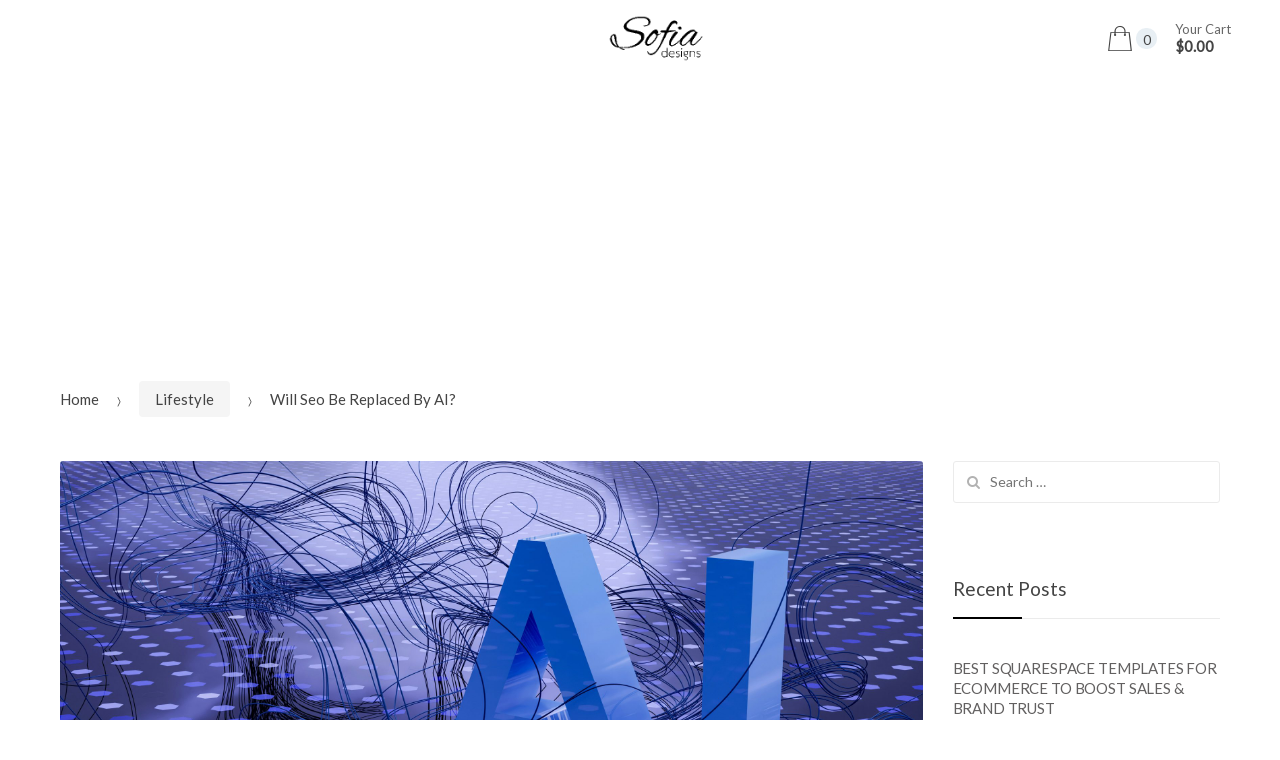

--- FILE ---
content_type: text/html; charset=UTF-8
request_url: https://sofiadesigns.net/will-seo-be-replaced-by-ai/
body_size: 25176
content:
<!DOCTYPE html>
<html lang="en-US">
<head>
<meta charset="UTF-8">
<meta name="viewport" content="width=device-width, initial-scale=1, maximum-scale=1.0, user-scalable=no">
<link rel="profile" href="http://gmpg.org/xfn/11">
<link rel="pingback" href="https://sofiadesigns.net/xmlrpc.php">

<style id="tb_inline_styles" data-no-optimize="1">.tb_animation_on{overflow-x:hidden}.themify_builder .wow{visibility:hidden;animation-fill-mode:both}[data-tf-animation]{will-change:transform,opacity,visibility}.themify_builder .tf_lax_done{transition-duration:.8s;transition-timing-function:cubic-bezier(.165,.84,.44,1)}[data-sticky-active].tb_sticky_scroll_active{z-index:1}[data-sticky-active].tb_sticky_scroll_active .hide-on-stick{display:none}@media(min-width:1281px){.hide-desktop{width:0!important;height:0!important;padding:0!important;visibility:hidden!important;margin:0!important;display:table-column!important;background:0!important;content-visibility:hidden;overflow:hidden!important}}@media(min-width:769px) and (max-width:1280px){.hide-tablet_landscape{width:0!important;height:0!important;padding:0!important;visibility:hidden!important;margin:0!important;display:table-column!important;background:0!important;content-visibility:hidden;overflow:hidden!important}}@media(min-width:681px) and (max-width:768px){.hide-tablet{width:0!important;height:0!important;padding:0!important;visibility:hidden!important;margin:0!important;display:table-column!important;background:0!important;content-visibility:hidden;overflow:hidden!important}}@media(max-width:680px){.hide-mobile{width:0!important;height:0!important;padding:0!important;visibility:hidden!important;margin:0!important;display:table-column!important;background:0!important;content-visibility:hidden;overflow:hidden!important}}div.row_inner,div.module_subrow{--gutter:3.2%;--narrow:1.6%;--none:0%;}@media(max-width:768px){div.module-gallery-grid{--galn:var(--galt)}}@media(max-width:680px){
                .themify_map.tf_map_loaded{width:100%!important}
                .ui.builder_button,.ui.nav li a{padding:.525em 1.15em}
                .fullheight>.row_inner:not(.tb_col_count_1){min-height:0}
                div.module-gallery-grid{--galn:var(--galm);gap:8px}
            }</style><noscript><style>.themify_builder .wow,.wow .tf_lazy{visibility:visible!important}</style></noscript>            <style id="tf_lazy_style" data-no-optimize="1">
                .tf_svg_lazy{
                    content-visibility:auto;
                    background-size:100% 25%!important;
                    background-repeat:no-repeat!important;
                    background-position:0 0, 0 33.4%,0 66.6%,0 100%!important;
                    transition:filter .3s linear!important;
                    filter:blur(25px)!important;                    transform:translateZ(0)
                }
                .tf_svg_lazy_loaded{
                    filter:blur(0)!important
                }
                [data-lazy]:is(.module,.module_row:not(.tb_first)),.module[data-lazy] .ui,.module_row[data-lazy]:not(.tb_first):is(>.row_inner,.module_column[data-lazy],.module_subrow[data-lazy]){
                    background-image:none!important
                }
            </style>
            <noscript>
                <style>
                    .tf_svg_lazy{
                        display:none!important
                    }
                </style>
            </noscript>
                    <style id="tf_lazy_common" data-no-optimize="1">
                                    :where(.tf_in_flx,.tf_flx){display:inline-flex;flex-wrap:wrap;place-items:center}
            .tf_fa,:is(em,i) tf-lottie{display:inline-block;vertical-align:middle}:is(em,i) tf-lottie{width:1.5em;height:1.5em}.tf_fa{width:1em;height:1em;stroke-width:0;stroke:currentColor;overflow:visible;fill:currentColor;pointer-events:none;text-rendering:optimizeSpeed;buffered-rendering:static}#tf_svg symbol{overflow:visible}:where(.tf_lazy){position:relative;visibility:visible;display:block;opacity:.3}.wow .tf_lazy:not(.tf_swiper-slide){visibility:hidden;opacity:1}div.tf_audio_lazy audio{visibility:hidden;height:0;display:inline}.mejs-container{visibility:visible}.tf_iframe_lazy{transition:opacity .3s ease-in-out;min-height:10px}:where(.tf_flx),.tf_swiper-wrapper{display:flex}.tf_swiper-slide{flex-shrink:0;opacity:0;width:100%;height:100%}.tf_swiper-wrapper>br,.tf_lazy.tf_swiper-wrapper .tf_lazy:after,.tf_lazy.tf_swiper-wrapper .tf_lazy:before{display:none}.tf_lazy:after,.tf_lazy:before{content:'';display:inline-block;position:absolute;width:10px!important;height:10px!important;margin:0 3px;top:50%!important;inset-inline:auto 50%!important;border-radius:100%;background-color:currentColor;visibility:visible;animation:tf-hrz-loader infinite .75s cubic-bezier(.2,.68,.18,1.08)}.tf_lazy:after{width:6px!important;height:6px!important;inset-inline:50% auto!important;margin-top:3px;animation-delay:-.4s}@keyframes tf-hrz-loader{0%,100%{transform:scale(1);opacity:1}50%{transform:scale(.1);opacity:.6}}.tf_lazy_lightbox{position:fixed;background:rgba(11,11,11,.8);color:#ccc;top:0;left:0;display:flex;align-items:center;justify-content:center;z-index:999}.tf_lazy_lightbox .tf_lazy:after,.tf_lazy_lightbox .tf_lazy:before{background:#fff}.tf_vd_lazy,tf-lottie{display:flex;flex-wrap:wrap}tf-lottie{aspect-ratio:1.777}.tf_w.tf_vd_lazy video{width:100%;height:auto;position:static;object-fit:cover}
        </style>
        <meta name='robots' content='index, follow, max-image-preview:large, max-snippet:-1, max-video-preview:-1' />

	<!-- This site is optimized with the Yoast SEO plugin v26.8 - https://yoast.com/product/yoast-seo-wordpress/ -->
	<title>Will Seo Be Replaced By AI? - Squarespace Templates</title>
	<meta name="description" content="Discover the future of SEO and AI: Will AI replace SEO? Learn the latest insights and stay ahead of the curve. Will Seo Be Replaced By AI?" />
	<link rel="canonical" href="https://sofiadesigns.net/will-seo-be-replaced-by-ai/" />
	<meta property="og:locale" content="en_US" />
	<meta property="og:type" content="article" />
	<meta property="og:title" content="Will Seo Be Replaced By AI? - Squarespace Templates" />
	<meta property="og:description" content="Discover the future of SEO and AI: Will AI replace SEO? Learn the latest insights and stay ahead of the curve. Will Seo Be Replaced By AI?" />
	<meta property="og:url" content="https://sofiadesigns.net/will-seo-be-replaced-by-ai/" />
	<meta property="og:site_name" content="Squarespace Templates" />
	<meta property="article:published_time" content="2024-03-07T13:35:19+00:00" />
	<meta property="article:modified_time" content="2024-03-07T13:35:21+00:00" />
	<meta property="og:image" content="https://sofiadesigns.net/wp-content/uploads/2024/03/Will-Seo-Be-Replaced-By-AI-scaled.jpg" />
	<meta property="og:image:width" content="2560" />
	<meta property="og:image:height" content="1440" />
	<meta property="og:image:type" content="image/jpeg" />
	<meta name="author" content="Sofia" />
	<meta name="twitter:card" content="summary_large_image" />
	<meta name="twitter:label1" content="Written by" />
	<meta name="twitter:data1" content="Sofia" />
	<meta name="twitter:label2" content="Est. reading time" />
	<meta name="twitter:data2" content="4 minutes" />
	<script type="application/ld+json" class="yoast-schema-graph">{"@context":"https://schema.org","@graph":[{"@type":"Article","@id":"https://sofiadesigns.net/will-seo-be-replaced-by-ai/#article","isPartOf":{"@id":"https://sofiadesigns.net/will-seo-be-replaced-by-ai/"},"author":{"name":"Sofia","@id":"https://sofiadesigns.net/#/schema/person/29b9449afa6d9f52d24b91339fd4170e"},"headline":"Will Seo Be Replaced By AI?","datePublished":"2024-03-07T13:35:19+00:00","dateModified":"2024-03-07T13:35:21+00:00","mainEntityOfPage":{"@id":"https://sofiadesigns.net/will-seo-be-replaced-by-ai/"},"wordCount":728,"publisher":{"@id":"https://sofiadesigns.net/#/schema/person/29b9449afa6d9f52d24b91339fd4170e"},"image":{"@id":"https://sofiadesigns.net/will-seo-be-replaced-by-ai/#primaryimage"},"thumbnailUrl":"https://sofiadesigns.net/wp-content/uploads/2024/03/Will-Seo-Be-Replaced-By-AI-scaled.jpg","articleSection":["Lifestyle"],"inLanguage":"en-US"},{"@type":"WebPage","@id":"https://sofiadesigns.net/will-seo-be-replaced-by-ai/","url":"https://sofiadesigns.net/will-seo-be-replaced-by-ai/","name":"Will Seo Be Replaced By AI? - Squarespace Templates","isPartOf":{"@id":"https://sofiadesigns.net/#website"},"primaryImageOfPage":{"@id":"https://sofiadesigns.net/will-seo-be-replaced-by-ai/#primaryimage"},"image":{"@id":"https://sofiadesigns.net/will-seo-be-replaced-by-ai/#primaryimage"},"thumbnailUrl":"https://sofiadesigns.net/wp-content/uploads/2024/03/Will-Seo-Be-Replaced-By-AI-scaled.jpg","datePublished":"2024-03-07T13:35:19+00:00","dateModified":"2024-03-07T13:35:21+00:00","description":"Discover the future of SEO and AI: Will AI replace SEO? Learn the latest insights and stay ahead of the curve. Will Seo Be Replaced By AI?","breadcrumb":{"@id":"https://sofiadesigns.net/will-seo-be-replaced-by-ai/#breadcrumb"},"inLanguage":"en-US","potentialAction":[{"@type":"ReadAction","target":["https://sofiadesigns.net/will-seo-be-replaced-by-ai/"]}]},{"@type":"ImageObject","inLanguage":"en-US","@id":"https://sofiadesigns.net/will-seo-be-replaced-by-ai/#primaryimage","url":"https://sofiadesigns.net/wp-content/uploads/2024/03/Will-Seo-Be-Replaced-By-AI-scaled.jpg","contentUrl":"https://sofiadesigns.net/wp-content/uploads/2024/03/Will-Seo-Be-Replaced-By-AI-scaled.jpg","width":2560,"height":1440,"caption":"Will Seo Be Replaced By AI scaled"},{"@type":"BreadcrumbList","@id":"https://sofiadesigns.net/will-seo-be-replaced-by-ai/#breadcrumb","itemListElement":[{"@type":"ListItem","position":1,"name":"Home","item":"https://sofiadesigns.net/"},{"@type":"ListItem","position":2,"name":"Blog","item":"https://sofiadesigns.net/blog/"},{"@type":"ListItem","position":3,"name":"Will Seo Be Replaced By AI?"}]},{"@type":"WebSite","@id":"https://sofiadesigns.net/#website","url":"https://sofiadesigns.net/","name":"Sofia Designs PLR Digital Products","description":"Squarespace Website Templates","publisher":{"@id":"https://sofiadesigns.net/#/schema/person/29b9449afa6d9f52d24b91339fd4170e"},"alternateName":"Plr Digital Products to Resell on Amazon Kdp, Etsy","potentialAction":[{"@type":"SearchAction","target":{"@type":"EntryPoint","urlTemplate":"https://sofiadesigns.net/?s={search_term_string}"},"query-input":{"@type":"PropertyValueSpecification","valueRequired":true,"valueName":"search_term_string"}}],"inLanguage":"en-US"},{"@type":["Person","Organization"],"@id":"https://sofiadesigns.net/#/schema/person/29b9449afa6d9f52d24b91339fd4170e","name":"Sofia","image":{"@type":"ImageObject","inLanguage":"en-US","@id":"https://sofiadesigns.net/#/schema/person/image/","url":"https://sofiadesigns.net/wp-content/uploads/2025/07/cropped-logo-2.png","contentUrl":"https://sofiadesigns.net/wp-content/uploads/2025/07/cropped-logo-2.png","width":470,"height":110,"caption":"Sofia"},"logo":{"@id":"https://sofiadesigns.net/#/schema/person/image/"},"url":"https://sofiadesigns.net/author/sofia/"}]}</script>
	<!-- / Yoast SEO plugin. -->


<link rel="alternate" type="application/rss+xml" title="Squarespace Templates &raquo; Feed" href="https://sofiadesigns.net/feed/" />
<link rel="alternate" type="application/rss+xml" title="Squarespace Templates &raquo; Comments Feed" href="https://sofiadesigns.net/comments/feed/" />
<link rel="alternate" type="application/rss+xml" title="Squarespace Templates &raquo; Will Seo Be Replaced By AI? Comments Feed" href="https://sofiadesigns.net/will-seo-be-replaced-by-ai/feed/" />
<link rel="alternate" title="oEmbed (JSON)" type="application/json+oembed" href="https://sofiadesigns.net/wp-json/oembed/1.0/embed?url=https%3A%2F%2Fsofiadesigns.net%2Fwill-seo-be-replaced-by-ai%2F" />
<link rel="alternate" title="oEmbed (XML)" type="text/xml+oembed" href="https://sofiadesigns.net/wp-json/oembed/1.0/embed?url=https%3A%2F%2Fsofiadesigns.net%2Fwill-seo-be-replaced-by-ai%2F&#038;format=xml" />
<style id='wp-img-auto-sizes-contain-inline-css' type='text/css'>
img:is([sizes=auto i],[sizes^="auto," i]){contain-intrinsic-size:3000px 1500px}
/*# sourceURL=wp-img-auto-sizes-contain-inline-css */
</style>
<link rel="preload" href="https://sofiadesigns.net/wp-content/plugins/litespeed-cache/assets/css/litespeed-dummy.css?ver=6.9" as="style">
<link rel="preload" href="https://sofiadesigns.net/wp-content/plugins/jvm-rich-text-icons/dist/fa-4.7/font-awesome.min.css?ver=6.9" as="style"><link rel='stylesheet' id='jvm-rich-text-icons-icon-font-css-css' href='https://sofiadesigns.net/wp-content/plugins/jvm-rich-text-icons/dist/fa-4.7/font-awesome.min.css?ver=6.9' type='text/css' media='all' />
<style id='wp-emoji-styles-inline-css' type='text/css'>

	img.wp-smiley, img.emoji {
		display: inline !important;
		border: none !important;
		box-shadow: none !important;
		height: 1em !important;
		width: 1em !important;
		margin: 0 0.07em !important;
		vertical-align: -0.1em !important;
		background: none !important;
		padding: 0 !important;
	}
/*# sourceURL=wp-emoji-styles-inline-css */
</style>
<style id='classic-theme-styles-inline-css' type='text/css'>
/*! This file is auto-generated */
.wp-block-button__link{color:#fff;background-color:#32373c;border-radius:9999px;box-shadow:none;text-decoration:none;padding:calc(.667em + 2px) calc(1.333em + 2px);font-size:1.125em}.wp-block-file__button{background:#32373c;color:#fff;text-decoration:none}
/*# sourceURL=/wp-includes/css/classic-themes.min.css */
</style>
<link rel="preload" href="https://sofiadesigns.net/wp-content/plugins/honeypot/includes/css/wpa.css?ver=2.3.04" as="style"><link rel='stylesheet' id='wpa-css-css' href='https://sofiadesigns.net/wp-content/plugins/honeypot/includes/css/wpa.css?ver=2.3.04' type='text/css' media='all' />
<link rel="preload" href="https://sofiadesigns.net/wp-content/plugins/simple-urls/admin/assets/css/lasso-lite.css?ver=1769190581" as="style"><link rel='stylesheet' id='surl-lasso-lite-css' href='https://sofiadesigns.net/wp-content/plugins/simple-urls/admin/assets/css/lasso-lite.css?ver=1769190581' type='text/css' media='all' />
<link rel="preload" href="https://sofiadesigns.net/wp-content/plugins/top-bar/inc/../css/topbar_style.css?ver=6.9" as="style"><link rel='stylesheet' id='topbar-css' href='https://sofiadesigns.net/wp-content/plugins/top-bar/inc/../css/topbar_style.css?ver=6.9' type='text/css' media='all' />
<link rel="preload" href="https://sofiadesigns.net/wp-content/plugins/woocommerce-remove-sku/css/wrs-style.css?ver=1.0.0" as="style"><link rel='stylesheet' id='wrs_stylesheet-css' href='https://sofiadesigns.net/wp-content/plugins/woocommerce-remove-sku/css/wrs-style.css?ver=1.0.0' type='text/css' media='all' />
<style id='woocommerce-inline-inline-css' type='text/css'>
.woocommerce form .form-row .required { visibility: visible; }
/*# sourceURL=woocommerce-inline-inline-css */
</style>
<link rel="preload" href="https://sofiadesigns.net/wp-content/plugins/url-shortify/lite/dist/styles/url-shortify.css?ver=1.12.1" as="style"><link rel='stylesheet' id='url-shortify-css' href='https://sofiadesigns.net/wp-content/plugins/url-shortify/lite/dist/styles/url-shortify.css?ver=1.12.1' type='text/css' media='all' />
<link rel="preload" href="https://sofiadesigns.net/wp-content/themes/techmarket/assets/css/bootstrap.min.css?ver=1.4.21" as="style"><link rel='stylesheet' id='techmarket-bootstrap-css' href='https://sofiadesigns.net/wp-content/themes/techmarket/assets/css/bootstrap.min.css?ver=1.4.21' type='text/css' media='all' />
<link rel="preload" href="https://sofiadesigns.net/wp-content/themes/techmarket/assets/vendors/fontawesome/css/all.min.css?ver=1.4.21" as="style"><link rel='stylesheet' id='fontawesome-css' href='https://sofiadesigns.net/wp-content/themes/techmarket/assets/vendors/fontawesome/css/all.min.css?ver=1.4.21' type='text/css' media='all' />
<link rel="preload" href="https://sofiadesigns.net/wp-content/themes/techmarket/assets/css/animate.min.css?ver=1.4.21" as="style"><link rel='stylesheet' id='techmarket-animate-css' href='https://sofiadesigns.net/wp-content/themes/techmarket/assets/css/animate.min.css?ver=1.4.21' type='text/css' media='all' />
<link rel="preload" href="https://sofiadesigns.net/wp-content/themes/techmarket/style.min.css?ver=1.4.21" as="style"><link rel='stylesheet' id='techmarket-style-css' href='https://sofiadesigns.net/wp-content/themes/techmarket/style.min.css?ver=1.4.21' type='text/css' media='all' />
<link rel="preload" href="https://sofiadesigns.net/wp-content/themes/techmarket/assets/css/font-techmarket.min.css?ver=1.4.21" as="style"><link rel='stylesheet' id='techmarket-icons-css' href='https://sofiadesigns.net/wp-content/themes/techmarket/assets/css/font-techmarket.min.css?ver=1.4.21' type='text/css' media='all' />
<link rel="preload" href="https://sofiadesigns.net/wp-content/plugins/add-to-any/addtoany.min.css?ver=1.16" as="style"><link rel='stylesheet' id='addtoany-css' href='https://sofiadesigns.net/wp-content/plugins/add-to-any/addtoany.min.css?ver=1.16' type='text/css' media='all' />
<link rel="preload" href="https://sofiadesigns.net/wp-content/themes/techmarket/assets/css/woocommerce/woocommerce.css?ver=1.4.21" as="style"><link rel='stylesheet' id='techmarket-woocommerce-style-css' href='https://sofiadesigns.net/wp-content/themes/techmarket/assets/css/woocommerce/woocommerce.css?ver=1.4.21' type='text/css' media='all' />
<style id='techmarket-woocommerce-style-inline-css' type='text/css'>

		button,
		input[type="button"],
		input[type="reset"],
		input[type="submit"],
		.button,
		#scrollUp,
		.added_to_cart,
		.btn-primary,
		.fullwidth-notice,
		.top-bar.top-bar-v4,
		.site-header.header-v4,
		.site-header.header-v5,
		.navbar-search .btn-secondary,
		.header-v1 .departments-menu button,
		.widget_shopping_cart .buttons a:first-child,
		.section-landscape-products-widget-carousel.type-3 .section-header:after,
		.home-v1-slider .custom.tp-bullets .tp-bullet.selected,
		.home-v2-slider .custom.tp-bullets .tp-bullet.selected,
		.home-v3-slider .custom.tp-bullets .tp-bullet.selected,
		.home-v4-slider .custom.tp-bullets .tp-bullet.selected,
		.home-v5-slider .custom.tp-bullets .tp-bullet.selected,
		.home-v6-slider .custom.tp-bullets .tp-bullet.selected,
		.section-categories-filter .products .product-type-simple .button:hover,
		#respond.comment-respond .comment-form .form-submit input[type=submit]:hover,
		.contact-page-title:after,
		.comment-reply-title:after,
		article .more-link,
		article.post .more-link,
		.slick-dots li.slick-active button:before,
		.products .product .added_to_cart:hover,
		.products .product .button:hover,
		.banner-action.button:hover,
		.deal-progress .progress-bar,
		.section-products-tabs .section-products-tabs-wrap>.button:hover,
		#secondary.sidebar-blog .widget .widget-title:after,
		#secondary.sidebar-blog .widget_tag_cloud .tagcloud a:hover,
		.comments-title:after, .pings-title:after,
		.navbar-primary .nav .techmarket-flex-more-menu-item>a::after,
		.primary-navigation .nav .techmarket-flex-more-menu-item>a::after,
		.secondary-navigation .nav .techmarket-flex-more-menu-item>a::after,
		.header-v4 .sticky-wrapper .techmarket-sticky-wrap.stuck,
		.header-v5 .sticky-wrapper .techmarket-sticky-wrap.stuck,
		article .post-readmore .btn-primary:hover,
		article.post .post-readmore .btn-primary:hover,
		.table-compare tbody tr td .button:hover,
		.return-to-shop .button:hover,
		.contact-form .form-group input[type=button],
		.contact-form .form-group input[type=submit],
		.cart-collaterals .checkout-button,
		#payment .place-order .button,
		.single-product .single_add_to_cart_button:hover,
		.single-product .accessories .accessories-product-total-price .accessories-add-all-to-cart .button:hover,
		.single-product .accessories .accessories-product-total-price .accessories-add-all-to-cart .button:focus,
		.contact-form .form-group input[type=button],
		.contact-form .form-group input[type=submit],
		.about-accordion .kc-section-active .kc_accordion_header.ui-state-active a i,
		.about-accordion .vc_tta-panels .vc_tta-panel .vc_tta-panel-heading .vc_tta-panel-title i,
		.about-accordion .vc_tta-panels .vc_tta-panel.vc_active .vc_tta-panel-title i,
		.home-v3-banner-with-products-carousel .banner .banner-action.button,
		.section-media-single-banner .button,
		.woocommerce-wishlist table.cart .product-add-to-cart a.button,
		table.cart td.actions div.coupon .button,
		.site-header.header-v10 .stretched-row,
		.site-header .handheld-header .handheld-header-cart-link .count,
		.products .product-carousel-with-timer-gallery .button,
		.banners-v2 .banner-action.button,
		.pace .pace-progress,
		input[type="submit"].dokan-btn-danger, a.dokan-btn-danger, .dokan-btn-danger,
		input[type="submit"].dokan-btn-danger:hover,
		a.dokan-btn-danger:hover,
		.dokan-btn-danger:hover,
		input[type="submit"].dokan-btn-danger:focus,
		a.dokan-btn-danger:focus,
		.dokan-btn-danger:focus,
		.wcmp_main_page .wcmp_main_menu ul li.hasmenu ul.submenu li.active a,
		.wcmp_main_page .wcmp_main_holder .wcmp_headding1 button,
		.wcmp_main_page .wcmp_main_menu ul li ul li a.active2,
		.wcmp_main_page .wcmp_main_holder .wcmp_headding1 button,
		input[type="submit"].dokan-btn-theme, a.dokan-btn-theme, .dokan-btn-theme,
		input[type="submit"].dokan-btn-theme:hover, a.dokan-btn-theme:hover, .dokan-btn-theme:hover,
		input[type="submit"].dokan-btn-theme:focus, a.dokan-btn-theme:focus, .dokan-btn-theme:focus,
		#secondary.sidebar-blog .widget .section-header .section-title:after,
		.dokan-dashboard .dokan-dash-sidebar ul.dokan-dashboard-menu li.active,
		.dokan-dashboard .dokan-dash-sidebar ul.dokan-dashboard-menu li:hover,
		.dokan-dashboard .dokan-dash-sidebar ul.dokan-dashboard-menu li.dokan-common-links a:hover,
		.wcmp_regi_main .register p.woocomerce-FormRow input,
		.pagination .page-numbers li .page-numbers.current,
		.woocommerce-pagination .page-numbers li .page-numbers.current,
		#secondary .widget.widget_price_filter .price_slider .ui-slider-range,
		#secondary .widget.widget_price_filter .price_slider .ui-slider-handle, 
		div.wpforms-container-full.contact-form .wpforms-form input[type=submit],
		div.wpforms-container-full.contact-form .wpforms-form button[type=submit],
		div.wpforms-container-full.contact-form .wpforms-form .wpforms-page-button,
		.wpforms-container.contact-form input[type=submit],
		.wpforms-container.contact-form button[type=submit],
		.wpforms-container.contact-form .wpforms-page-button,
		div.wpforms-container-full.newsletter-form .wpforms-form input[type=submit],
		div.wpforms-container-full.newsletter-form .wpforms-form button[type=submit],
		div.wpforms-container-full.newsletter-form .wpforms-form .wpforms-page-button,
		.wpforms-container.newsletter-form input[type=submit],
		.wpforms-container.newsletter-form button[type=submit],
		.wpforms-container.newsletter-form .wpforms-page-button {
			background-color: #000000;
		}

		.primary-navigation .nav .dropdown-menu,
		.secondary-navigation .nav .dropdown-menu,
		.navbar-primary .nav .dropdown-menu,
		.primary-navigation .nav .yamm-fw > .dropdown-menu > li,
		.navbar-primary .nav .yamm-fw > .dropdown-menu > li,
		.top-bar .nav .show>.dropdown-menu {
			border-top-color: #000000;
		}

		.widget_shopping_cart .buttons a:first-child:hover,
		.navbar-primary .nav .techmarket-flex-more-menu-item>a:hover::after,
		.primary-navigation .nav .techmarket-flex-more-menu-item>a:hover::after,
		.secondary-navigation .nav .techmarket-flex-more-menu-item>a:hover::after,
		.cart-collaterals .checkout-button:hover,
		#payment .place-order .button:hover,
		.contact-form .form-group input[type=button]:hover,
		.contact-form .form-group input[type=submit]:hover,
		.section-media-single-banner .button:hover,
		.woocommerce-wishlist table.cart .product-add-to-cart a.button:hover,
		.products .product-carousel-with-timer-gallery .button:hover,
		table.cart td.actions div.coupon .button:hover,
		.banners-v2 .banner-action.button:hover,
		.wcmp_main_page .wcmp_main_holder .wcmp_headding1 button:hover,
		.btn-primary:hover,
		.navbar-search button:hover,
		div.wpforms-container-full.contact-form .wpforms-form input[type=submit]:hover,
		div.wpforms-container-full.contact-form .wpforms-form button[type=submit]:hover,
		div.wpforms-container-full.contact-form .wpforms-form .wpforms-page-button:hover,
		.wpforms-container.contact-form input[type=submit]:hover,
		.wpforms-container.contact-form button[type=submit]:hover,
		.wpforms-container.contact-form .wpforms-page-button:hover,
		div.wpforms-container-full.newsletter-form .wpforms-form input[type=submit]:hover,
		div.wpforms-container-full.newsletter-form .wpforms-form button[type=submit]:hover,
		div.wpforms-container-full.newsletter-form .wpforms-form .wpforms-page-button:hover,
		.wpforms-container.newsletter-form input[type=submit]:hover,
		.wpforms-container.newsletter-form button[type=submit]:hover,
		.wpforms-container.newsletter-form .wpforms-page-button:hover {
			background-color: #000000;
		}

		.home-v3-banner-with-products-carousel .banner .banner-action.button:hover {
			background-color: #000000;
		}

		.cart-collaterals .checkout-button:hover,
		#payment .place-order .button:hover,
		.contact-form .form-group input[type=button]:hover,
		.contact-form .form-group input[type=submit]:hover,
		.section-media-single-banner .button:hover,
		.products .product-carousel-with-timer-gallery .button:hover,
		.woocommerce-wishlist table.cart .product-add-to-cart a.button:hover,
		table.cart td.actions div.coupon .button:hover,
		.btn-primary:hover,
		div.wpforms-container-full.contact-form .wpforms-form input[type=submit]:hover,
		div.wpforms-container-full.contact-form .wpforms-form button[type=submit]:hover,
		div.wpforms-container-full.contact-form .wpforms-form .wpforms-page-button:hover,
		.wpforms-container.contact-form input[type=submit]:hover,
		.wpforms-container.contact-form button[type=submit]:hover,
		.wpforms-container.contact-form .wpforms-page-button:hover,
		div.wpforms-container-full.newsletter-form .wpforms-form input[type=submit],
		div.wpforms-container-full.newsletter-form .wpforms-form button[type=submit],
		div.wpforms-container-full.newsletter-form .wpforms-form .wpforms-page-button,
		.wpforms-container.newsletter-form input[type=submit]:hover,
		.wpforms-container.newsletter-form button[type=submit]:hover,
		.wpforms-container.newsletter-form .wpforms-page-button:hover {
			border-color: #000000;
		}

		.home-v3-banner-with-products-carousel .banner .banner-action.button:hover {
			border-color: #000000;
		}

		.top-bar.top-bar-v4 {
			border-bottom-color: #000000;
		}

		.price,
		.features-list .feature i,
		.section-recent-posts-with-categories .post-items .post-item .post-info .btn-more,
		.section-products-with-image .load-more-button,
		.single-product .woocommerce-tabs .wc-tabs li.active a,
		.single-product .techmarket-tabs .tm-tabs li.active a,
		#respond.comment-respond .comment-form .form-submit input[type=submit],
		#respond.comment-respond .comment-form > p.logged-in-as a,
		.banner-action.button,
		.commentlist .comment .reply a,
		.pings-list .comment .reply a,
		.products .product .added_to_cart,
		.products .product .button,
		.full-width-banner .banner-bg .button,
		article.post.category-more-tag a[target=_blank],
		.commentlist .comment #respond .comment-reply-title small a,
		.commentlist .pingback #respond .comment-reply-title small a,
		.pings-list .comment #respond .comment-reply-title small a,
		.pings-list .pingback #respond .comment-reply-title small a,
		article.post.format-link .entry-content p a,
		article .post-readmore .btn-primary,
		article.post .post-readmore .btn-primary,
		.table-compare tbody tr td .button,
		.return-to-shop .button,
		.wcmp_main_page .wcmp_main_menu ul li a.active,
		.wcmp_main_page .wcmp_main_menu ul li a:hover,
		.wcmp_main_page .wcmp_displaybox2 h3,
		.wcmp_main_page .wcmp_displaybox3 h3,
		.widget_techmarket_poster_widget .poster-bg .caption .button:hover,
		.single-product .accessories .products .product .accessory-checkbox label input,
		.cart-collaterals .shop-features li i,
		.single-product .single_add_to_cart_button,
		.banners .banner .banner-bg .caption .price,
		.features-list .features .feature .media .feature-icon,
		.section-recent-posts-with-categories .nav .nav-link,
		.widget_techmarket_banner_widget .banner .banner-bg .caption .price,
		.single-product .accessories .accessories-product-total-price .accessories-add-all-to-cart .button,
		.wcmp_main_page  .wcmp_main_holder .wcmp_dashboard_display_box h3,
		#secondary .widget.widget_layered_nav ul li a:hover:before,
		#secondary .widget.widget_layered_nav ul li.chosen a:before {
			color: #000000;
		}

		.top-bar.top-bar-v4 .nav-item+.nav-item .nav-link::before,
		.top-bar.top-bar-v4 .nav-item+.nav-item>a::before,
		.top-bar.top-bar-v4 .nav>.menu-item+.menu-item .nav-link::before,
		.top-bar.top-bar-v4 .nav>.menu-item+.menu-item>a::before,
		#respond.comment-respond .comment-form > p.logged-in-as a:hover,
		#respond.comment-respond .comment-form > p.logged-in-as a:focus,
		#comments .comment-list .reply a:hover,
		#comments .comment-list .reply a:focus,
		.comment-list #respond .comment-reply-title small:hover,
		.pings-list #respond .comment-reply-title small:hover,
		.comment-list #respond .comment-reply-title small a:focus,
		.pings-list #respond .comment-reply-title small a:focus {
			color: #000000;
		}

		.top-bar.top-bar-v4 a,
		.site-header.header-v4 .site-header-cart .cart-contents .amount .price-label{
			color: #000000;
		}

		.site-header.header-v4 .navbar-search button,
		.site-header.header-v5 .navbar-search button,
		.widget_shopping_cart .product_list_widget .mini_cart_item .remove,
		.widget_shopping_cart_content .product_list_widget .mini_cart_item .remove,
		.site-header.header-v4 .site-header-cart .cart-contents .count {
			background-color: #000000;
		}

		.section-landscape-products-widget-carousel.product-widgets .section-header:after {
			border-bottom-color: #000000;
		}

		.site-header.header-v4 .site-branding .cls-3,
		.site-header.header-v5 .site-branding .cls-3 {
			fill: #000000;
		}

		.btn-primary,
		.wcmp_main_page .wcmp_ass_btn,
		.header-v4 .departments-menu>.dropdown-menu>li,
		.header-v4 .departments-menu>.dropdown-menu .menu-item-has-children>.dropdown-menu,
		.section-categories-filter .products .product-type-simple .button:hover,
		.contact-page-title:after,
		.navbar-search .btn-secondary,
		.products .product .added_to_cart,
		.products .product .button,
		.products .product .added_to_cart:hover,
		.products .product .button:hover,
		.section-products-carousel-tabs .nav-link.active::after,
		.full-width-banner .banner-bg .button,
		.banner-action.button,
		.section-products-tabs .section-products-tabs-wrap>.button:hover,
		.section-3-2-3-product-cards-tabs-with-featured-product .nav .nav-link.active:after,
		.section-product-cards-carousel-tabs .nav .nav-link.active:after,
		.section-products-carousel-with-vertical-tabs .section-title:before,
		#respond.comment-respond .comment-form .form-submit input[type=submit],
		.section-categories-filter .products .product-type-simple .button:hover,
		.home-v9-full-banner.full-width-banner .banner-bg .caption .banner-action.button:hover,
		.section-deals-carousel-and-products-carousel-tabs .deals-carousel-inner-block,
		article .post-readmore .btn-primary,
		article.post .post-readmore .btn-primary,
		.table-compare tbody tr td .button,
		.table-compare tbody tr td .button:hover,
		.return-to-shop .button,
		.col-2-full-width-banner .banner .banner-bg .caption .banner-action.button:hover,
		.return-to-shop .button:hover,
		.select2-container .select2-drop-active,
		.contact-form .form-group input[type=button],
		.contact-form .form-group input[type=submit],
		.widget_techmarket_poster_widget .poster-bg .caption .button,
		.cart-collaterals .checkout-button,
		.section-6-1-6-products-tabs ul.nav .nav-link.active:after,
		#payment .place-order .button,
		.products .sale-product-with-timer,
		.products .sale-product-with-timer:hover,
		.single-product .single_add_to_cart_button,
		.single-product .accessories .accessories-product-total-price .accessories-add-all-to-cart .button:hover,
		.single-product .accessories .accessories-product-total-price .accessories-add-all-to-cart .button:focus,
		.contact-form .form-group input[type=button],
		.contact-form .form-group input[type=submit],
		.about-accordion .kc-section-active .kc_accordion_header.ui-state-active a i,
		.about-accordion .vc_tta-panels .vc_tta-panel.vc_active .vc_tta-panel-title i,
		.section-landscape-full-product-cards-carousel .section-title::before,
		.section-media-single-banner .button,
		.woocommerce-wishlist table.cart .product-add-to-cart a.button,
		.widget_techmarket_poster_widget .poster-bg .caption .button,
		table.cart td.actions div.coupon .button,
		.header-v1 .departments-menu button,
		input[type="submit"].dokan-btn-danger,
		a.dokan-btn-danger,
		.dokan-btn-danger,
		input[type="submit"].dokan-btn-danger:hover,
		a.dokan-btn-danger:hover,
		.dokan-btn-danger:hover,
		input[type="submit"].dokan-btn-danger:focus,
		a.dokan-btn-danger:focus,
		.dokan-btn-danger:focus,
		input[type="submit"].dokan-btn-theme, a.dokan-btn-theme, .dokan-btn-theme,
		input[type="submit"].dokan-btn-theme:hover, a.dokan-btn-theme:hover, .dokan-btn-theme:hover,
		input[type="submit"].dokan-btn-theme:focus, a.dokan-btn-theme:focus, .dokan-btn-theme:focus,
		.section-product-carousel-with-featured-product.type-2 .section-title::before,
		.wcvendors-pro-dashboard-wrapper .wcv-grid nav.wcv-navigation ul li.active a:after,
		.header-v4 .departments-menu>.dropdown-menu, 
		div.wpforms-container-full.contact-form .wpforms-form input[type=submit]:hover,
		div.wpforms-container-full.contact-form .wpforms-form button[type=submit]:hover,
		div.wpforms-container-full.contact-form .wpforms-form .wpforms-page-button:hover,
		.wpforms-container.contact-form input[type=submit]:hover,
		.wpforms-container.contact-form button[type=submit]:hover,
		.wpforms-container.contact-form .wpforms-page-button:hover,
		div.wpforms-container-full.newsletter-form .wpforms-form input[type=submit]:hover,
		div.wpforms-container-full.newsletter-form .wpforms-form button[type=submit]:hover,
		div.wpforms-container-full.newsletter-form .wpforms-form .wpforms-page-button:hover,
		.wpforms-container.newsletter-form input[type=submit]:hover,
		.wpforms-container.newsletter-form button[type=submit]:hover,
		.wpforms-container.newsletter-form .wpforms-page-button:hover {
			border-color: #000000;
		}

		.slider-sm-btn,
		.slider-sm-btn:hover {
			border-color: #000000 !important;
		}

		.slider-sm-btn {
			color: #000000 !important;
		}

		.slider-sm-btn:hover,
		.wcmp_main_page .wcmp_main_holder .wcmp_vendor_dashboard_content .action_div .wcmp_orange_btn {
			background-color: #000000 !important;
		}

		@media (max-width: 1023px) {
			.shop-control-bar {
				background-color: #000000;
			}
		}

		button,
		.button,
		button:hover,
		.button:hover,
		.btn-primary,
		input[type=submit],
		input[type=submit]:hover,
		.btn-primary:hover,
		.return-to-shop .button:hover,
		.top-bar.top-bar-v4 a,
		.fullwidth-notice .message,
		#payment .place-order .button,
		.cart-collaterals .checkout-button,
		.banners-v2 .banner-action.button,
		.header-v1 .departments-menu button,
		.section-media-single-banner .button,
		.full-width-banner .banner-bg .button:focus,
		.full-width-banner .banner-bg .button:hover,
		.banners-v2.full-width-banner .banner-bg .button,
		.site-header.header-v10 .navbar-primary .nav>li>a,
		.site-header.header-v10 .primary-navigation .nav>li>a,
		.top-bar.top-bar-v4 .nav-item+.nav-item .nav-link::before,
		.top-bar.top-bar-v4 .nav-item+.nav-item>a::before,
		.top-bar.top-bar-v4 .nav>.menu-item+.menu-item .nav-link::before,
		.top-bar.top-bar-v4 .nav>.menu-item+.menu-item>a::before,
		.site-header.header-v4 .navbar-nav .nav-link,
		.site-header.header-v4 .site-header-cart .cart-contents,
		.site-header.header-v4 .header-cart-icon,
		.site-header.header-v4 .departments-menu button i,
		.site-header.header-v5 .departments-menu button i,
		.site-header.header-v5 .navbar-primary .nav>li>a,
		.site-header.header-v5 .primary-navigation .nav>li>a,
		.section-products-tabs .section-products-tabs-wrap>.button:hover,
		.site-header.header-v4 .site-header-cart .cart-contents .amount .price-label,
		.home-v9-full-banner.full-width-banner .banner-bg .caption .banner-action.button:hover,
		.col-2-full-width-banner .banner .banner-bg .caption .banner-action.button:hover{
			color: #000000;
		}

		.slider-sm-btn:hover,
		.slider-sm-btn {
			color: #000000 !important;
		}

		.top-bar.top-bar-v4 {
			border-bottom-color: #000000;
		}

		.site-header.header-v4 .site-header-cart .cart-contents .count {
			background-color: #000000;
		}

		.site-header.header-v4 .navbar-search button,
		.site-header.header-v5 .navbar-search button {
			background-color: #000000;
		}

		.site-header.header-v4 .navbar-search button:hover,
		.site-header.header-v5 .navbar-search button:hover {
			background-color: #000000;
		}

		.site-header.header-v4 .departments-menu button i,
		.site-header.header-v5 .departments-menu button i {
			text-shadow: #000000 0 1px 0;
		}

		.site-header.header-v4 .site-branding .cls-1,
		.site-header.header-v4 .site-branding .cls-2,
		.site-header.header-v5 .site-branding .cls-1,
		.site-header.header-v5 .site-branding .cls-2 {
			fill: #000000;
		}

		.site-header.header-v4 .site-branding .cls-3,
		.site-header.header-v5 .site-branding .cls-3 {
			fill: #000000;
		}
		

				body,
				button,
				input,
				textarea,
				select {
					font-family: Lato;
				}
			

				.price,
				.price ins,
				b, strong,
				.site-footer h1,
				.site-footer h2,
				.site-footer h3,
				.site-footer h4,
				.site-footer h5,
				.site-footer h6,
				.site-footer strong,
				.site-header-cart .cart-contents .amount,
				.banner .banner-bg .caption h3 strong,
				.techmarket-banner .banner-bg .caption h3 strong,
				.navbar-primary .nav>li>a,
				.primary-navigation .nav>li>a,
				.departments-menu button,
				.navbar-search button,
				.order-review-wrapper .order_review_heading,
				.departments-menu>.dropdown-menu>li.highlight>a,
				.features-list .features .feature .media .media-body h5,
				.section-products-carousel-tabs .nav-link.active,
				.section-deals-carousel-and-products-carousel-tabs .deals-carousel-inner-block .section-title strong,
				.products .sale-product-with-timer .deal-countdown-timer .marketing-text .line-1,
				.products .sale-product-with-timer .deal-countdown-timer .deal-countdown>span .value,
				.section-categories-carousel.section-top-categories .section-title,
				.section-categories-carousel.section-top-categories .readmore-link,
				.product-loop-categories .product-category .woocommerce-loop-category__title,
				.product-loop-categories .product-category h2,
				.product-loop-categories .product-category h3,
				.products .product-category .woocommerce-loop-category__title,
				.products .product-category h2, .products .product-category h3,
				.section-landscape-full-product-cards-carousel .section-title strong,
				.footer-contact .footer-contact-info .call-us-text,
				.footer-payment-info .footer-payment-info-title,
				.section-products-carousel-with-vertical-tabs .section-title strong,
				#secondary .widget_product_categories .category-single>li>ul:last-child li.current-cat>a,
				.widget_shopping_cart .product_list_widget .mini_cart_item .quantity,
				.widget_shopping_cart_content .product_list_widget .mini_cart_item .quantity,
				.widget_shopping_cart .buttons .button,
				.widget_shopping_cart_content .buttons .button
				.full-width-banner .banner-bg .caption h3.title strong,
				.full-width-banner .banner-bg .button,
				table.cart td.product-price,
				table.cart td.product-subtotal,
				.cart-collaterals .checkout-button,
				.cart-collaterals .cart_totals .shop_table td .woocommerce-Price-amount,
				.full-width-banner .banner-bg article .more-link,
				article .full-width-banner .banner-bg .more-link,
				.single-product .product_title,
				.techmarket-tabs .tm-tabs li a,
				.techmarket-tabs ul.tabs li a,
				.woocommerce-tabs .tm-tabs li a,
				.woocommerce-tabs ul.tabs li a {
					font-weight: 600;
				}

				.single-product .techmarket-tabs .techmarket-tab p,
				.single-product .techmarket-tabs .tm-tabs p,
				.single-product .techmarket-tabs .wc-tab p,
				.single-product .woocommerce-tabs .techmarket-tab p,
				.single-product .woocommerce-tabs .tm-tabs p,
				.single-product .woocommerce-tabs .wc-tab p,
				.handheld-navigation>.handheld-navigation-menu>.nav>li>a{
					font-weight: normal;
				}
				
/*# sourceURL=techmarket-woocommerce-style-inline-css */
</style>
<link rel="preload" href="https://sofiadesigns.net/wp-content/themes/techmarket/assets/css/woocommerce/extensions/brands.css?ver=6.9" as="style"><link rel='stylesheet' id='techmarket-woocommerce-brands-style-css' href='https://sofiadesigns.net/wp-content/themes/techmarket/assets/css/woocommerce/extensions/brands.css?ver=6.9' type='text/css' media='all' />
<link rel="preload" href="https://sofiadesigns.net/wp-content/plugins/disabled-source-disabled-right-click-and-content-protection/includes/assets/css/style.css?ver=1.0.0" as="style"><link rel='stylesheet' id='disabled-source-and-content-protection-css-css' href='https://sofiadesigns.net/wp-content/plugins/disabled-source-disabled-right-click-and-content-protection/includes/assets/css/style.css?ver=1.0.0' type='text/css' media='all' />
<link rel="preload" as="style" href="https://fonts.googleapis.com/css?family=Lato&#038;display=swap&#038;ver=1767391818" /><link rel="stylesheet" href="https://fonts.googleapis.com/css?family=Lato&#038;display=swap&#038;ver=1767391818" media="print" onload="this.media='all'"><noscript><link rel="stylesheet" href="https://fonts.googleapis.com/css?family=Lato&#038;display=swap&#038;ver=1767391818" /></noscript><script type="text/javascript" src="https://sofiadesigns.net/wp-includes/js/jquery/jquery.min.js?ver=3.7.1" id="jquery-core-js"></script>
<script type="text/javascript" src="https://sofiadesigns.net/wp-includes/js/jquery/jquery-migrate.min.js?ver=3.4.1" id="jquery-migrate-js"></script>
<script type="text/javascript" id="addtoany-core-js-before">
/* <![CDATA[ */
window.a2a_config=window.a2a_config||{};a2a_config.callbacks=[];a2a_config.overlays=[];a2a_config.templates={};

//# sourceURL=addtoany-core-js-before
/* ]]> */
</script>
<script type="text/javascript" defer src="https://static.addtoany.com/menu/page.js" id="addtoany-core-js"></script>
<script type="text/javascript" defer src="https://sofiadesigns.net/wp-content/plugins/add-to-any/addtoany.min.js?ver=1.1" id="addtoany-jquery-js"></script>
<script type="text/javascript" id="topbar_frontjs-js-extra">
/* <![CDATA[ */
var tpbr_settings = {"fixed":"notfixed","user_who":"notloggedin","guests_or_users":"all","message":"First time? Enter coupon \"welcome\" at checkout for -10% off!","status":"inactive","yn_button":"nobutton","color":"#fc5d7d","button_text":"","button_url":"","button_behavior":"samewindow","is_admin_bar":"no","detect_sticky":"0"};
//# sourceURL=topbar_frontjs-js-extra
/* ]]> */
</script>
<script type="text/javascript" src="https://sofiadesigns.net/wp-content/plugins/top-bar/inc/../js/tpbr_front.min.js?ver=6.9" id="topbar_frontjs-js"></script>
<script type="text/javascript" src="https://sofiadesigns.net/wp-content/plugins/woocommerce/assets/js/jquery-blockui/jquery.blockUI.min.js?ver=2.7.0-wc.10.4.3" id="wc-jquery-blockui-js" defer="defer" data-wp-strategy="defer"></script>
<script type="text/javascript" id="wc-add-to-cart-js-extra">
/* <![CDATA[ */
var wc_add_to_cart_params = {"ajax_url":"/wp-admin/admin-ajax.php","wc_ajax_url":"/?wc-ajax=%%endpoint%%","i18n_view_cart":"View cart","cart_url":"https://sofiadesigns.net/cart/","is_cart":"","cart_redirect_after_add":"no"};
//# sourceURL=wc-add-to-cart-js-extra
/* ]]> */
</script>
<script type="text/javascript" src="https://sofiadesigns.net/wp-content/plugins/woocommerce/assets/js/frontend/add-to-cart.min.js?ver=10.4.3" id="wc-add-to-cart-js" defer="defer" data-wp-strategy="defer"></script>
<script type="text/javascript" src="https://sofiadesigns.net/wp-content/plugins/woocommerce/assets/js/js-cookie/js.cookie.min.js?ver=2.1.4-wc.10.4.3" id="wc-js-cookie-js" defer="defer" data-wp-strategy="defer"></script>
<script type="text/javascript" id="woocommerce-js-extra">
/* <![CDATA[ */
var woocommerce_params = {"ajax_url":"/wp-admin/admin-ajax.php","wc_ajax_url":"/?wc-ajax=%%endpoint%%","i18n_password_show":"Show password","i18n_password_hide":"Hide password"};
//# sourceURL=woocommerce-js-extra
/* ]]> */
</script>
<script type="text/javascript" src="https://sofiadesigns.net/wp-content/plugins/woocommerce/assets/js/frontend/woocommerce.min.js?ver=10.4.3" id="woocommerce-js" defer="defer" data-wp-strategy="defer"></script>
<script type="text/javascript" id="url-shortify-js-extra">
/* <![CDATA[ */
var usParams = {"ajaxurl":"https://sofiadesigns.net/wp-admin/admin-ajax.php"};
//# sourceURL=url-shortify-js-extra
/* ]]> */
</script>
<script type="text/javascript" src="https://sofiadesigns.net/wp-content/plugins/url-shortify/lite/dist/scripts/url-shortify.js?ver=1.12.1" id="url-shortify-js"></script>
<link rel="https://api.w.org/" href="https://sofiadesigns.net/wp-json/" /><link rel="alternate" title="JSON" type="application/json" href="https://sofiadesigns.net/wp-json/wp/v2/posts/3960" /><link rel="EditURI" type="application/rsd+xml" title="RSD" href="https://sofiadesigns.net/xmlrpc.php?rsd" />
<meta name="generator" content="WordPress 6.9" />
<meta name="generator" content="WooCommerce 10.4.3" />
<link rel='shortlink' href='https://sofiadesigns.net/?p=3960' />
<style>
		.notifyjs-bootstrap-base {
			background-color: #F2DEDE !important;
			border-color: #F2DEDE!important;
			color: #B94A48!important;
		}
		</style><!-- HFCM by 99 Robots - Snippet # 1: Google Analytics -->
<!-- Google tag (gtag.js) -->
<script async src="https://www.googletagmanager.com/gtag/js?id=G-6ELBD1FTR9"></script>
<script>
  window.dataLayer = window.dataLayer || [];
  function gtag(){dataLayer.push(arguments);}
  gtag('js', new Date());

  gtag('config', 'G-6ELBD1FTR9');
  gtag('config', 'AW-16664852555');
</script>
<!-- /end HFCM by 99 Robots -->
<!-- HFCM by 99 Robots - Snippet # 2: Pinterest -->
<meta name="p:domain_verify" content="9ef6b99b849a10fc3af3136b6af335ee"/>
<!-- /end HFCM by 99 Robots -->
<!-- HFCM by 99 Robots - Snippet # 4: Facebook Pixel -->
<!-- Meta Pixel Code -->
<script>
!function(f,b,e,v,n,t,s)
{if(f.fbq)return;n=f.fbq=function(){n.callMethod?
n.callMethod.apply(n,arguments):n.queue.push(arguments)};
if(!f._fbq)f._fbq=n;n.push=n;n.loaded=!0;n.version='2.0';
n.queue=[];t=b.createElement(e);t.async=!0;
t.src=v;s=b.getElementsByTagName(e)[0];
s.parentNode.insertBefore(t,s)}(window, document,'script',
'https://connect.facebook.net/en_US/fbevents.js');
fbq('init', '369338179533105');
fbq('track', 'PageView');
</script>
<noscript><img height="1" width="1" style="display:none" data-no-script src="https://www.facebook.com/tr?id=369338179533105&ev=PageView&noscript=1"
/></noscript>
<!-- End Meta Pixel Code -->
<!-- /end HFCM by 99 Robots -->
<!-- HFCM by 99 Robots - Snippet # 6: Adsense -->
<script async src="https://pagead2.googlesyndication.com/pagead/js/adsbygoogle.js?client=ca-pub-8737198378355314"
     crossorigin="anonymous"></script>
<!-- /end HFCM by 99 Robots -->
<meta name="generator" content="Redux 4.5.10" /><style type="text/css">
			:root{
				--lasso-main: black !important;
				--lasso-title: black !important;
				--lasso-button: #c90076 !important;
				--lasso-secondary-button: #22baa0 !important;
				--lasso-button-text: white !important;
				--lasso-background: white !important;
				--lasso-pros: #22baa0 !important;
				--lasso-cons: #e06470 !important;
			}
		</style>
			<script type="text/javascript">
				// Notice how this gets configured before we load Font Awesome
				window.FontAwesomeConfig = { autoReplaceSvg: false }
			</script>
			<noscript><style>.woocommerce-product-gallery{ opacity: 1 !important; }</style></noscript>
	<meta name="redi-version" content="1.2.7" /><link rel="icon" href="https://sofiadesigns.net/wp-content/uploads/2024/01/favicon.jpg" sizes="32x32" />
<link rel="icon" href="https://sofiadesigns.net/wp-content/uploads/2024/01/favicon.jpg" sizes="192x192" />
<link rel="apple-touch-icon" href="https://sofiadesigns.net/wp-content/uploads/2024/01/favicon.jpg" />
<meta name="msapplication-TileImage" content="https://sofiadesigns.net/wp-content/uploads/2024/01/favicon.jpg" />
<style>.shorten_url { 
	   padding: 10px 10px 10px 10px ; 
	   border: 1px solid #AAAAAA ; 
	   background-color: #EEEEEE ;
}</style><link rel="preload" href="https://sofiadesigns.net/wp-content/uploads/2025/07/cropped-logo-2.png" as="image" imagesrcset="https://sofiadesigns.net/wp-content/uploads/2025/07/cropped-logo-2.png 470w, https://sofiadesigns.net/wp-content/uploads/2025/07/cropped-logo-2-300x70.png 300w" imagesizes="(max-width: 470px) 100vw, 470px" fetchpriority="high"><link rel="preload" fetchpriority="high" href="https://sofiadesigns.net/wp-content/uploads/themify-concate/3777635241/themify-844878110.css" as="style"><link fetchpriority="high" id="themify_concate-css" rel="stylesheet" href="https://sofiadesigns.net/wp-content/uploads/themify-concate/3777635241/themify-844878110.css"><link rel="dns-prefetch" href="https://fonts.gstatic.com"><link rel="preconnect" href="https://www.google-analytics.com">		<style type="text/css" id="wp-custom-css">
			article .entry-content, article.post .entry-content {
    color: black;
}		</style>
		<style id='wp-block-heading-inline-css' type='text/css'>
h1:where(.wp-block-heading).has-background,h2:where(.wp-block-heading).has-background,h3:where(.wp-block-heading).has-background,h4:where(.wp-block-heading).has-background,h5:where(.wp-block-heading).has-background,h6:where(.wp-block-heading).has-background{padding:1.25em 2.375em}h1.has-text-align-left[style*=writing-mode]:where([style*=vertical-lr]),h1.has-text-align-right[style*=writing-mode]:where([style*=vertical-rl]),h2.has-text-align-left[style*=writing-mode]:where([style*=vertical-lr]),h2.has-text-align-right[style*=writing-mode]:where([style*=vertical-rl]),h3.has-text-align-left[style*=writing-mode]:where([style*=vertical-lr]),h3.has-text-align-right[style*=writing-mode]:where([style*=vertical-rl]),h4.has-text-align-left[style*=writing-mode]:where([style*=vertical-lr]),h4.has-text-align-right[style*=writing-mode]:where([style*=vertical-rl]),h5.has-text-align-left[style*=writing-mode]:where([style*=vertical-lr]),h5.has-text-align-right[style*=writing-mode]:where([style*=vertical-rl]),h6.has-text-align-left[style*=writing-mode]:where([style*=vertical-lr]),h6.has-text-align-right[style*=writing-mode]:where([style*=vertical-rl]){rotate:180deg}
/*# sourceURL=https://sofiadesigns.net/wp-includes/blocks/heading/style.min.css */
</style>
<style id='wp-block-paragraph-inline-css' type='text/css'>
.is-small-text{font-size:.875em}.is-regular-text{font-size:1em}.is-large-text{font-size:2.25em}.is-larger-text{font-size:3em}.has-drop-cap:not(:focus):first-letter{float:left;font-size:8.4em;font-style:normal;font-weight:100;line-height:.68;margin:.05em .1em 0 0;text-transform:uppercase}body.rtl .has-drop-cap:not(:focus):first-letter{float:none;margin-left:.1em}p.has-drop-cap.has-background{overflow:hidden}:root :where(p.has-background){padding:1.25em 2.375em}:where(p.has-text-color:not(.has-link-color)) a{color:inherit}p.has-text-align-left[style*="writing-mode:vertical-lr"],p.has-text-align-right[style*="writing-mode:vertical-rl"]{rotate:180deg}
/*# sourceURL=https://sofiadesigns.net/wp-includes/blocks/paragraph/style.min.css */
</style>
<link rel="preload" href="https://sofiadesigns.net/wp-content/plugins/woocommerce/assets/client/blocks/wc-blocks.css?ver=wc-10.4.3" as="style"><link rel='stylesheet' id='wc-blocks-style-css' href='https://sofiadesigns.net/wp-content/plugins/woocommerce/assets/client/blocks/wc-blocks.css?ver=wc-10.4.3' type='text/css' media='all' />
<style id='global-styles-inline-css' type='text/css'>
:root{--wp--preset--aspect-ratio--square: 1;--wp--preset--aspect-ratio--4-3: 4/3;--wp--preset--aspect-ratio--3-4: 3/4;--wp--preset--aspect-ratio--3-2: 3/2;--wp--preset--aspect-ratio--2-3: 2/3;--wp--preset--aspect-ratio--16-9: 16/9;--wp--preset--aspect-ratio--9-16: 9/16;--wp--preset--color--black: #000000;--wp--preset--color--cyan-bluish-gray: #abb8c3;--wp--preset--color--white: #ffffff;--wp--preset--color--pale-pink: #f78da7;--wp--preset--color--vivid-red: #cf2e2e;--wp--preset--color--luminous-vivid-orange: #ff6900;--wp--preset--color--luminous-vivid-amber: #fcb900;--wp--preset--color--light-green-cyan: #7bdcb5;--wp--preset--color--vivid-green-cyan: #00d084;--wp--preset--color--pale-cyan-blue: #8ed1fc;--wp--preset--color--vivid-cyan-blue: #0693e3;--wp--preset--color--vivid-purple: #9b51e0;--wp--preset--gradient--vivid-cyan-blue-to-vivid-purple: linear-gradient(135deg,rgb(6,147,227) 0%,rgb(155,81,224) 100%);--wp--preset--gradient--light-green-cyan-to-vivid-green-cyan: linear-gradient(135deg,rgb(122,220,180) 0%,rgb(0,208,130) 100%);--wp--preset--gradient--luminous-vivid-amber-to-luminous-vivid-orange: linear-gradient(135deg,rgb(252,185,0) 0%,rgb(255,105,0) 100%);--wp--preset--gradient--luminous-vivid-orange-to-vivid-red: linear-gradient(135deg,rgb(255,105,0) 0%,rgb(207,46,46) 100%);--wp--preset--gradient--very-light-gray-to-cyan-bluish-gray: linear-gradient(135deg,rgb(238,238,238) 0%,rgb(169,184,195) 100%);--wp--preset--gradient--cool-to-warm-spectrum: linear-gradient(135deg,rgb(74,234,220) 0%,rgb(151,120,209) 20%,rgb(207,42,186) 40%,rgb(238,44,130) 60%,rgb(251,105,98) 80%,rgb(254,248,76) 100%);--wp--preset--gradient--blush-light-purple: linear-gradient(135deg,rgb(255,206,236) 0%,rgb(152,150,240) 100%);--wp--preset--gradient--blush-bordeaux: linear-gradient(135deg,rgb(254,205,165) 0%,rgb(254,45,45) 50%,rgb(107,0,62) 100%);--wp--preset--gradient--luminous-dusk: linear-gradient(135deg,rgb(255,203,112) 0%,rgb(199,81,192) 50%,rgb(65,88,208) 100%);--wp--preset--gradient--pale-ocean: linear-gradient(135deg,rgb(255,245,203) 0%,rgb(182,227,212) 50%,rgb(51,167,181) 100%);--wp--preset--gradient--electric-grass: linear-gradient(135deg,rgb(202,248,128) 0%,rgb(113,206,126) 100%);--wp--preset--gradient--midnight: linear-gradient(135deg,rgb(2,3,129) 0%,rgb(40,116,252) 100%);--wp--preset--font-size--small: 13px;--wp--preset--font-size--medium: 20px;--wp--preset--font-size--large: 36px;--wp--preset--font-size--x-large: 42px;--wp--preset--spacing--20: 0.44rem;--wp--preset--spacing--30: 0.67rem;--wp--preset--spacing--40: 1rem;--wp--preset--spacing--50: 1.5rem;--wp--preset--spacing--60: 2.25rem;--wp--preset--spacing--70: 3.38rem;--wp--preset--spacing--80: 5.06rem;--wp--preset--shadow--natural: 6px 6px 9px rgba(0, 0, 0, 0.2);--wp--preset--shadow--deep: 12px 12px 50px rgba(0, 0, 0, 0.4);--wp--preset--shadow--sharp: 6px 6px 0px rgba(0, 0, 0, 0.2);--wp--preset--shadow--outlined: 6px 6px 0px -3px rgb(255, 255, 255), 6px 6px rgb(0, 0, 0);--wp--preset--shadow--crisp: 6px 6px 0px rgb(0, 0, 0);}:where(.is-layout-flex){gap: 0.5em;}:where(.is-layout-grid){gap: 0.5em;}body .is-layout-flex{display: flex;}.is-layout-flex{flex-wrap: wrap;align-items: center;}.is-layout-flex > :is(*, div){margin: 0;}body .is-layout-grid{display: grid;}.is-layout-grid > :is(*, div){margin: 0;}:where(.wp-block-columns.is-layout-flex){gap: 2em;}:where(.wp-block-columns.is-layout-grid){gap: 2em;}:where(.wp-block-post-template.is-layout-flex){gap: 1.25em;}:where(.wp-block-post-template.is-layout-grid){gap: 1.25em;}.has-black-color{color: var(--wp--preset--color--black) !important;}.has-cyan-bluish-gray-color{color: var(--wp--preset--color--cyan-bluish-gray) !important;}.has-white-color{color: var(--wp--preset--color--white) !important;}.has-pale-pink-color{color: var(--wp--preset--color--pale-pink) !important;}.has-vivid-red-color{color: var(--wp--preset--color--vivid-red) !important;}.has-luminous-vivid-orange-color{color: var(--wp--preset--color--luminous-vivid-orange) !important;}.has-luminous-vivid-amber-color{color: var(--wp--preset--color--luminous-vivid-amber) !important;}.has-light-green-cyan-color{color: var(--wp--preset--color--light-green-cyan) !important;}.has-vivid-green-cyan-color{color: var(--wp--preset--color--vivid-green-cyan) !important;}.has-pale-cyan-blue-color{color: var(--wp--preset--color--pale-cyan-blue) !important;}.has-vivid-cyan-blue-color{color: var(--wp--preset--color--vivid-cyan-blue) !important;}.has-vivid-purple-color{color: var(--wp--preset--color--vivid-purple) !important;}.has-black-background-color{background-color: var(--wp--preset--color--black) !important;}.has-cyan-bluish-gray-background-color{background-color: var(--wp--preset--color--cyan-bluish-gray) !important;}.has-white-background-color{background-color: var(--wp--preset--color--white) !important;}.has-pale-pink-background-color{background-color: var(--wp--preset--color--pale-pink) !important;}.has-vivid-red-background-color{background-color: var(--wp--preset--color--vivid-red) !important;}.has-luminous-vivid-orange-background-color{background-color: var(--wp--preset--color--luminous-vivid-orange) !important;}.has-luminous-vivid-amber-background-color{background-color: var(--wp--preset--color--luminous-vivid-amber) !important;}.has-light-green-cyan-background-color{background-color: var(--wp--preset--color--light-green-cyan) !important;}.has-vivid-green-cyan-background-color{background-color: var(--wp--preset--color--vivid-green-cyan) !important;}.has-pale-cyan-blue-background-color{background-color: var(--wp--preset--color--pale-cyan-blue) !important;}.has-vivid-cyan-blue-background-color{background-color: var(--wp--preset--color--vivid-cyan-blue) !important;}.has-vivid-purple-background-color{background-color: var(--wp--preset--color--vivid-purple) !important;}.has-black-border-color{border-color: var(--wp--preset--color--black) !important;}.has-cyan-bluish-gray-border-color{border-color: var(--wp--preset--color--cyan-bluish-gray) !important;}.has-white-border-color{border-color: var(--wp--preset--color--white) !important;}.has-pale-pink-border-color{border-color: var(--wp--preset--color--pale-pink) !important;}.has-vivid-red-border-color{border-color: var(--wp--preset--color--vivid-red) !important;}.has-luminous-vivid-orange-border-color{border-color: var(--wp--preset--color--luminous-vivid-orange) !important;}.has-luminous-vivid-amber-border-color{border-color: var(--wp--preset--color--luminous-vivid-amber) !important;}.has-light-green-cyan-border-color{border-color: var(--wp--preset--color--light-green-cyan) !important;}.has-vivid-green-cyan-border-color{border-color: var(--wp--preset--color--vivid-green-cyan) !important;}.has-pale-cyan-blue-border-color{border-color: var(--wp--preset--color--pale-cyan-blue) !important;}.has-vivid-cyan-blue-border-color{border-color: var(--wp--preset--color--vivid-cyan-blue) !important;}.has-vivid-purple-border-color{border-color: var(--wp--preset--color--vivid-purple) !important;}.has-vivid-cyan-blue-to-vivid-purple-gradient-background{background: var(--wp--preset--gradient--vivid-cyan-blue-to-vivid-purple) !important;}.has-light-green-cyan-to-vivid-green-cyan-gradient-background{background: var(--wp--preset--gradient--light-green-cyan-to-vivid-green-cyan) !important;}.has-luminous-vivid-amber-to-luminous-vivid-orange-gradient-background{background: var(--wp--preset--gradient--luminous-vivid-amber-to-luminous-vivid-orange) !important;}.has-luminous-vivid-orange-to-vivid-red-gradient-background{background: var(--wp--preset--gradient--luminous-vivid-orange-to-vivid-red) !important;}.has-very-light-gray-to-cyan-bluish-gray-gradient-background{background: var(--wp--preset--gradient--very-light-gray-to-cyan-bluish-gray) !important;}.has-cool-to-warm-spectrum-gradient-background{background: var(--wp--preset--gradient--cool-to-warm-spectrum) !important;}.has-blush-light-purple-gradient-background{background: var(--wp--preset--gradient--blush-light-purple) !important;}.has-blush-bordeaux-gradient-background{background: var(--wp--preset--gradient--blush-bordeaux) !important;}.has-luminous-dusk-gradient-background{background: var(--wp--preset--gradient--luminous-dusk) !important;}.has-pale-ocean-gradient-background{background: var(--wp--preset--gradient--pale-ocean) !important;}.has-electric-grass-gradient-background{background: var(--wp--preset--gradient--electric-grass) !important;}.has-midnight-gradient-background{background: var(--wp--preset--gradient--midnight) !important;}.has-small-font-size{font-size: var(--wp--preset--font-size--small) !important;}.has-medium-font-size{font-size: var(--wp--preset--font-size--medium) !important;}.has-large-font-size{font-size: var(--wp--preset--font-size--large) !important;}.has-x-large-font-size{font-size: var(--wp--preset--font-size--x-large) !important;}
/*# sourceURL=global-styles-inline-css */
</style>
<link rel="preload" href="https://sofiadesigns.net/wp-content/plugins/yet-another-related-posts-plugin/style/related.css?ver=5.30.11" as="style"><link rel='stylesheet' id='yarppRelatedCss-css' href='https://sofiadesigns.net/wp-content/plugins/yet-another-related-posts-plugin/style/related.css?ver=5.30.11' type='text/css' media='all' />
</head>

<body class="wp-singular post-template-default single single-post postid-3960 single-format-standard wp-custom-logo wp-theme-techmarket theme-techmarket woocommerce-no-js group-blog right-sidebar can-uppercase user-not-logged-in woocommerce-active tb_animation_on">
<div id="page" class="hfeed site">
			<a class="skip-link screen-reader-text" href="#site-navigation">Skip to navigation</a>
		<a class="skip-link screen-reader-text" href="#content">Skip to content</a>
		
	<header id="masthead" class="site-header header-v7" style="background-image: none; ">

		<div class="col-full desktop-only">

					<div class="row">
				<nav id="primary-navigation" class="primary-navigation" aria-label="Primary Navigation" data-nav="flex-menu">
					</nav><!-- #site-navigation -->
				<div class="site-branding">
			<a href="https://sofiadesigns.net/" class="custom-logo-link" rel="home"><img data-tf-not-load="1" fetchpriority="high" loading="auto" decoding="auto" width="470" height="110" src="https://sofiadesigns.net/wp-content/uploads/2025/07/cropped-logo-2.png" class="custom-logo" alt="Shop Beautiful Squarespace Templates" decoding="async" fetchpriority="high" srcset="https://sofiadesigns.net/wp-content/uploads/2025/07/cropped-logo-2.png 470w, https://sofiadesigns.net/wp-content/uploads/2025/07/cropped-logo-2-300x70.png 300w" sizes="(max-width: 470px) 100vw, 470px" /></a>		</div>
					<ul id="site-header-cart" class="site-header-cart menu">
				<li class="animate-dropdown dropdown ">
							<a class="cart-contents" href="https://sofiadesigns.net/cart/" data-toggle="dropdown" title="View your shopping cart">
			<i class="header-cart-icon tm tm-shopping-bag"></i>
			<span class="count">0</span>
			<span class="amount"><span class="price-label">Your Cart</span>&#036;0.00</span>
		</a>
							<ul class="dropdown-menu dropdown-menu-mini-cart">
						<li>
							<div class="widget_shopping_cart_content">
						  		

	<p class="woocommerce-mini-cart__empty-message">No products in the cart.</p>


							</div>
						</li>
					</ul>
				</li>
			</ul>
					</div><!-- /.row -->
		
		</div>

					<div class="col-full handheld-only">
				<div class="handheld-header">
							<div class="row">
				<div class="site-branding">
			<a href="https://sofiadesigns.net/" class="custom-logo-link" rel="home"><img data-tf-not-load="1" width="470" height="110" src="https://sofiadesigns.net/wp-content/uploads/2025/07/cropped-logo-2.png" class="custom-logo" alt="Shop Beautiful Squarespace Templates" decoding="async" srcset="https://sofiadesigns.net/wp-content/uploads/2025/07/cropped-logo-2.png 470w, https://sofiadesigns.net/wp-content/uploads/2025/07/cropped-logo-2-300x70.png 300w" sizes="(max-width: 470px) 100vw, 470px" /></a>		</div>
				<div class="handheld-header-links">
			<ul class="columns-1">
									<li class="my-account">
						<a href="https://sofiadesigns.net/my-account/" class="has-icon"><i class="tm tm-login-register"></i></a>					</li>
							</ul>
		</div>
				</div><!-- /.row -->
				<div class="row">
				<nav id="handheld-navigation" class="handheld-navigation" aria-label="Handheld Navigation">
						<button class="btn navbar-toggler" type="button"><i class="tm tm-departments-thin"></i><span>Menu</span></button>

			<div class="handheld-navigation-menu">
				<span class="tmhm-close">Close</span><ul id="menu-primary-menu" class="nav"><li itemscope="itemscope" itemtype="https://www.schema.org/SiteNavigationElement" id="handheld-menu-item-7611" class="menu-item menu-item-type-post_type menu-item-object-page menu-item-home menu-item-7611 animate-dropdown"><a title="Home" href="https://sofiadesigns.net/">Home</a></li>
<li itemscope="itemscope" itemtype="https://www.schema.org/SiteNavigationElement" id="handheld-menu-item-4035" class="menu-item menu-item-type-post_type menu-item-object-page current_page_parent menu-item-4035 animate-dropdown"><a title="Blog" href="https://sofiadesigns.net/blog/">Blog</a></li>
<li itemscope="itemscope" itemtype="https://www.schema.org/SiteNavigationElement" id="handheld-menu-item-4358" class="menu-item menu-item-type-post_type menu-item-object-page menu-item-4358 animate-dropdown"><a title="Contact Us" href="https://sofiadesigns.net/contact-us/">Contact Us</a></li>
</ul>			</div>
		</nav><!-- #handheld-navigation -->
					<div class="site-search">
				
<form class="navbar-search" method="get" action="https://sofiadesigns.net/">
	<label class="sr-only screen-reader-text" for="search">Search for:</label>
	<div class="input-group">
    	<input type="text" id="search" class="form-control search-field product-search-field" dir="ltr" value="" name="s" placeholder="Search for products" />
    			<div class="input-group-addon search-categories">
			<select  name='product_cat' id='product_cat' class='postform resizeselect'>
	<option value='0' selected='selected'>All Categories</option>
	<option class="level-0" value="squarespace-template">Squarespace Template</option>
	<option class="level-0" value="canva-websites">Canva Websites</option>
</select>
		</div>
				<div class="input-group-btn">
			<input type="hidden" id="search-param" name="post_type" value="product" />
			<button type="submit" class="btn btn-primary"><i class="fas fa-search"></i><span class="search-btn">Search</span></button>
		</div>
	</div>
</form>
			</div>			<a class="handheld-header-cart-link has-icon" href="https://sofiadesigns.net/cart/" title="View your shopping cart">
				<i class="header-cart-icon tm tm-shopping-bag"></i><span class="count">0</span>
			</a>
					</div><!-- /.row -->
						</div>
			</div>
		
	</header><!-- #masthead -->

	
	<div id="content" class="site-content" tabindex="-1">
		<div class="col-full">
			<div class="row">
		<nav class="woocommerce-breadcrumb"><a href="https://sofiadesigns.net">Home</a><span class="delimiter"><i class="tm tm-breadcrumbs-arrow-right"></i></span><a href="https://sofiadesigns.net/category/lifestyle/">Lifestyle</a><span class="delimiter"><i class="tm tm-breadcrumbs-arrow-right"></i></span>Will Seo Be Replaced By AI?</nav>
	<div id="primary" class="content-area">
		<main id="main" class="site-main">

		
<article id="post-3960" class="post-3960 post type-post status-publish format-standard has-post-thumbnail hentry category-lifestyle">

	<div class="media-attachment"><div class="post-thumbnail"><img loading="lazy" decoding="async" width="996" height="560" src="https://sofiadesigns.net/wp-content/uploads/2024/03/Will-Seo-Be-Replaced-By-AI-scaled.jpg" class="attachment-techmarket-blog-large size-techmarket-blog-large wp-post-image" alt="Will Seo Be Replaced By AI scaled" /></div></div>		<header class="entry-header">
		<h1 class="entry-title">Will Seo Be Replaced By AI?</h1>		<div class="entry-meta">
							<span class="cat-links">
					<a href="https://sofiadesigns.net/category/lifestyle/" rel="category tag">Lifestyle</a>				</span>
			 

			
			<span class="posted-on"><a href="https://sofiadesigns.net/will-seo-be-replaced-by-ai/" rel="bookmark"><time class="entry-date published" datetime="2024-03-07T13:35:19+00:00">March 7, 2024</time> <time class="updated" datetime="2024-03-07T13:35:21+00:00">March 7, 2024</time></a></span>
							<span class="author">
					<a href="https://sofiadesigns.net/author/sofia/" title="Posts by Sofia" rel="author">Sofia</a>				</span>
			
						
		</div>
				</header><!-- .entry-header -->
				<div class="entry-content">
		<div class="addtoany_share_save_container addtoany_content addtoany_content_top"><div class="a2a_kit a2a_kit_size_20 addtoany_list" data-a2a-url="https://sofiadesigns.net/will-seo-be-replaced-by-ai/" data-a2a-title="Will Seo Be Replaced By AI?"><a class="a2a_button_facebook" href="https://www.addtoany.com/add_to/facebook?linkurl=https%3A%2F%2Fsofiadesigns.net%2Fwill-seo-be-replaced-by-ai%2F&amp;linkname=Will%20Seo%20Be%20Replaced%20By%20AI%3F" title="Facebook" rel="nofollow noopener" target="_blank"></a><a class="a2a_button_twitter" href="https://www.addtoany.com/add_to/twitter?linkurl=https%3A%2F%2Fsofiadesigns.net%2Fwill-seo-be-replaced-by-ai%2F&amp;linkname=Will%20Seo%20Be%20Replaced%20By%20AI%3F" title="Twitter" rel="nofollow noopener" target="_blank"></a><a class="a2a_button_pinterest" href="https://www.addtoany.com/add_to/pinterest?linkurl=https%3A%2F%2Fsofiadesigns.net%2Fwill-seo-be-replaced-by-ai%2F&amp;linkname=Will%20Seo%20Be%20Replaced%20By%20AI%3F" title="Pinterest" rel="nofollow noopener" target="_blank"></a><a class="a2a_button_email" href="https://www.addtoany.com/add_to/email?linkurl=https%3A%2F%2Fsofiadesigns.net%2Fwill-seo-be-replaced-by-ai%2F&amp;linkname=Will%20Seo%20Be%20Replaced%20By%20AI%3F" title="Email" rel="nofollow noopener" target="_blank"></a><a class="a2a_dd addtoany_share_save addtoany_share" href="https://www.addtoany.com/share"></a></div></div>
<h1 class="wp-block-heading" id="is-seo-on-the-verge-of-being-replaced-by-ai">Is SEO on the Verge of Being Replaced by AI?</h1>



<h2 class="wp-block-heading" id="the-current-landscape-of-seo-and-ai-integration">The Current Landscape of SEO and AI Integration</h2>



<p>In the ever-evolving realm of digital marketing, the intersection of search engine optimization (SEO) and artificial intelligence (AI) has sparked intriguing debates. While SEO has long been the cornerstone of online visibility and traffic generation, the emergence of AI technology has raised questions about its potential to revolutionize the way we approach SEO strategies. Will Seo Be Replaced By AI?</p>



<h2 class="wp-block-heading" id="ai-powered-tools-redefining-seo-practices">AI-Powered Tools Redefining SEO Practices</h2>



<p>AI-driven tools such as chatbots, voice search assistants, and machine learning algorithms are playing a pivotal role in shaping the future of SEO. These technologies have the capability to analyze vast amounts of data, predict user behavior, and personalize search results in ways that were previously unimaginable. By harnessing the power of AI, businesses can enhance their SEO efforts and stay ahead of the competition.</p>



<h2 class="wp-block-heading" id="the-implications-of-ai-in-seo-optimization">The Implications of AI in SEO Optimization</h2>



<p>As AI continues to advance, the traditional practices of keyword optimization and link building are experiencing a shift towards more sophisticated techniques. AI algorithms can now understand user intent, semantic search queries, and even generate content autonomously. This raises the question &#8211; will AI eventually render traditional SEO tactics obsolete?</p>



<h2 class="wp-block-heading" id="embracing-the-synergy-of-seo-and-ai">Embracing the Synergy of SEO and AI</h2>



<p>While AI undoubtedly has the potential to streamline and enhance SEO processes, it is unlikely to completely replace human expertise. SEO professionals bring a level of creativity, strategic thinking, and nuanced understanding that AI tools currently lack. Instead of viewing AI as a threat, businesses should embrace it as a complementary tool that can amplify the effectiveness of their SEO strategies.</p>



<h2 class="wp-block-heading" id="the-future-of-seo-a-harmonious-blend-of-human-expertise-and-ai-innovation">The Future of SEO: A Harmonious Blend of Human Expertise and AI Innovation</h2>



<p>In conclusion, the integration of AI into SEO practices represents a new frontier in digital marketing. While AI-powered tools offer unprecedented capabilities and efficiency, human creativity and strategic insight will remain indispensable in navigating the complexities of the digital landscape. By embracing the synergy between human expertise and AI innovation, businesses can achieve sustainable growth and success in the dynamic world of SEO.</p>



<h3 class="wp-block-heading" id="stay-ahead-of-the-curve-with-ai-enhanced-seo-strategies">Stay Ahead of the Curve with AI-Enhanced SEO Strategies</h3>



<p>As the digital landscape continues to evolve, leveraging the power of AI in your SEO initiatives can give you a competitive edge. By staying informed about the latest trends and technologies in SEO and AI integration, you can future-proof your digital marketing efforts and drive long-term success. Embrace the possibilities that AI offers, and unlock new opportunities for growth and innovation in the realm of SEO.</p>



<h2 class="wp-block-heading">Conclusion</h2>



<p>In conclusion, the question of whether SEO will be replaced by AI is complex and nuanced. While AI technologies continue to advance and play an increasingly significant role in various aspects of digital marketing, it is unlikely that SEO will be entirely replaced. Instead, AI is poised to become an indispensable ally for SEO professionals, streamlining processes, enhancing data analysis, and offering valuable insights.</p>



<p>The symbiotic relationship between SEO and AI is evident in the way algorithms and machine learning models contribute to more personalized and user-centric search experiences. As search engines evolve to better understand user intent, SEO strategies must adapt to align with these changes. AI can aid in this adaptation by providing tools for keyword analysis, content optimization, and predictive analytics.</p>



<p>However, it is crucial to recognize that AI is a tool and not a substitute for the human touch. Creative thinking, strategic planning, and a deep understanding of the target audience are elements that remain integral to successful SEO efforts. While AI can automate certain tasks and streamline processes, human expertise is essential for crafting compelling content, building meaningful connections, and navigating the dynamic landscape of digital marketing.</p>



<p>As we look to the future, the synergy between SEO and AI holds immense potential for innovation and efficiency. SEO professionals should embrace AI as a powerful ally, leveraging its capabilities to enhance their strategies and stay ahead of the curve. The evolving landscape of search engine algorithms and user behavior demands adaptability, and integrating AI into SEO practices will be a key factor in maintaining competitiveness in the digital realm. Ultimately, the future of SEO lies in the hands of those who can harness the power of AI while infusing their campaigns with the unique insights and creativity that only human expertise can provide.</p>


<div class='yarpp yarpp-related yarpp-related-website yarpp-template-list'>
<!-- YARPP List -->
<h3>Related posts:</h3><ol>
<li><a href="https://sofiadesigns.net/definition-of-seo-search-engine-optimization/" rel="bookmark" title="Definition of SEO (Search Engine Optimization)">Definition of SEO (Search Engine Optimization)</a></li>
<li><a href="https://sofiadesigns.net/could-ai-technology-take-over-my-job-safeguard-your-career-and-income-for-the-future/" rel="bookmark" title="Could AI Technology Take Over My Job? Safeguard Your Career and Income">Could AI Technology Take Over My Job? Safeguard Your Career and Income</a></li>
<li><a href="https://sofiadesigns.net/are-etsy-ads-worth-it-a-comprehensive-analysis/" rel="bookmark" title="Are Etsy Ads Worth It: A Comprehensive Analysis">Are Etsy Ads Worth It: A Comprehensive Analysis</a></li>
<li><a href="https://sofiadesigns.net/the-rise-of-artificial-intelligence-transforming-industries-and-revolutionizing-lives/" rel="bookmark" title="The Rise of Artificial Intelligence: Transforming Industries and Revolutionizing Lives">The Rise of Artificial Intelligence: Transforming Industries and Revolutionizing Lives</a></li>
</ol>
</div>
		</div><!-- .entry-content -->
		
</article><!-- #post-## -->
<nav id="post-navigation" class="navigation post-navigation" aria-label="Post Navigation"><span class="screen-reader-text">Post navigation</span><div class="nav-links"><div class="nav-previous"><a href="https://sofiadesigns.net/are-web-design-and-web-development-the-same-unveiling-the-key-differences/" rel="prev"><span class="meta-nav">&larr;</span>&nbsp;Are Web Design and Web Development the Same: Unveiling the Key Differences</a></div><div class="nav-next"><a href="https://sofiadesigns.net/are-etsy-ads-worth-it-a-comprehensive-analysis/" rel="next">Are Etsy Ads Worth It: A Comprehensive Analysis &nbsp;<span class="meta-nav">&rarr;</span></a></div></div></nav>
		</main><!-- #main -->
	</div><!-- #primary -->


<div id="secondary" class="sidebar-blog widget-area" role="complementary">
	<div id="search-1" class="widget widget_search"><form role="search" method="get" class="search-form" action="https://sofiadesigns.net/">
				<label>
					<span class="screen-reader-text">Search for:</span>
					<input type="search" class="search-field" placeholder="Search &hellip;" value="" name="s" />
				</label>
				<input type="submit" class="search-submit" value="Search" />
			</form></div>
		<div id="recent-posts-3" class="widget widget_recent_entries">
		<span class="gamma widget-title">Recent Posts</span>
		<ul>
											<li>
					<a href="https://sofiadesigns.net/best-squarespace-templates-for-ecommerce-to-boost-sales-brand-trust/">BEST SQUARESPACE TEMPLATES FOR ECOMMERCE TO BOOST SALES &#038; BRAND TRUST</a>
									</li>
											<li>
					<a href="https://sofiadesigns.net/best-squarespace-template-for-service-business/">BEST SQUARESPACE TEMPLATE FOR SERVICE BUSINESS</a>
									</li>
											<li>
					<a href="https://sofiadesigns.net/best-squarespace-templates-for-therapists-to-build-trust-connect-with-clients/">BEST SQUARESPACE TEMPLATES FOR THERAPISTS TO BUILD TRUST &#038; CONNECT WITH CLIENTS</a>
									</li>
											<li>
					<a href="https://sofiadesigns.net/best-squarespace-templates-for-photographers-to-showcase-your-work-beautifully/">BEST SQUARESPACE TEMPLATES FOR PHOTOGRAPHERS TO SHOWCASE YOUR WORK BEAUTIFULLY</a>
									</li>
											<li>
					<a href="https://sofiadesigns.net/best-squarespace-blog-templates-to-elevate-your-content-brand/">BEST SQUARESPACE BLOG TEMPLATES TO ELEVATE YOUR CONTENT &#038; BRAND</a>
									</li>
					</ul>

		</div><div id="categories-1" class="widget widget_categories"><span class="gamma widget-title">Categories</span>
			<ul>
					<li class="cat-item cat-item-212"><a href="https://sofiadesigns.net/category/home-decor-ideas/">Home Decor</a>
</li>
	<li class="cat-item cat-item-1"><a href="https://sofiadesigns.net/category/lifestyle/">Lifestyle</a>
</li>
	<li class="cat-item cat-item-227"><a href="https://sofiadesigns.net/category/squarespace-templates/">Squarespace Templates</a>
</li>
			</ul>

			</div></div><!-- #secondary -->

			</div><!-- .col-full -->
		</div><!-- .row -->
	</div><!-- #content -->

	
	<footer id="colophon" class="site-footer footer-v1">
		<div class="col-full">

			<div class="before-footer-wrap">
			<div class="col-full">			<div class="footer-newsletter">
				<div class="media">
					<i class="footer-newsletter-icon tm tm-newsletter"></i>					<div class="media-body">
						<div class="clearfix">
							<div class="newsletter-header">
								<h5 class="newsletter-title">Sign up to Newsletter</h5>
																<span class="newsletter-marketing-text">...and receive <strong>weekly coupons and gifts...</strong></span>
															</div>
							<div class="newsletter-body">[noptin form=2887]</div>
						</div>
					</div>
				</div>
			</div>
			</div><!-- /.col-full -->
		</div><!-- /.before-footer-wrap -->
		<div class="footer-widgets-block">
			<div class="row">
									<div class="footer-contact">
						<div class="footer-logo"><a href="https://sofiadesigns.net/" class="custom-logo-link" rel="home"><img data-tf-not-load="1" width="470" height="110" src="https://sofiadesigns.net/wp-content/uploads/2025/07/cropped-logo-2.png" class="custom-logo" alt="Shop Beautiful Squarespace Templates" decoding="async" srcset="https://sofiadesigns.net/wp-content/uploads/2025/07/cropped-logo-2.png 470w, https://sofiadesigns.net/wp-content/uploads/2025/07/cropped-logo-2-300x70.png 300w" sizes="(max-width: 470px) 100vw, 470px" /></a></div><div class="contact-payment-wrap"></div><!-- /.contact-payment-wrap -->					</div>
													<div class="footer-widgets">
						<div class="columns"><aside id="nav_menu-2" class="widget widget_nav_menu clearfix"><div class="body"><h4 class="widget-title">Helpful Links</h4><div class="menu-footer-menu-1-container"><ul id="menu-footer-menu-1" class="menu"><li id="menu-item-4411" class="menu-item menu-item-type-post_type menu-item-object-page menu-item-privacy-policy menu-item-4411"><a rel="privacy-policy" href="https://sofiadesigns.net/privacy-policy/">Privacy Policy</a></li>
<li id="menu-item-4412" class="menu-item menu-item-type-post_type menu-item-object-page menu-item-4412"><a href="https://sofiadesigns.net/delivery-policy/">Delivery Policy</a></li>
<li id="menu-item-4413" class="menu-item menu-item-type-post_type menu-item-object-page menu-item-4413"><a href="https://sofiadesigns.net/refund_policy/">Refund policy</a></li>
<li id="menu-item-4414" class="menu-item menu-item-type-post_type menu-item-object-page menu-item-4414"><a href="https://sofiadesigns.net/terms-and-conditions/">Terms and Conditions</a></li>
</ul></div></div></aside></div><div class="columns"><aside id="nav_menu-3" class="widget widget_nav_menu clearfix"><div class="body"><h4 class="widget-title"> Find It Fast</h4><div class="menu-footer-menu-2-container"><ul id="menu-footer-menu-2" class="menu"><li id="menu-item-7616" class="menu-item menu-item-type-post_type menu-item-object-page menu-item-home menu-item-7616"><a href="https://sofiadesigns.net/">Home</a></li>
<li id="menu-item-4418" class="menu-item menu-item-type-post_type menu-item-object-page menu-item-4418"><a href="https://sofiadesigns.net/squarespace-website-templates-for-sale/">Shop</a></li>
<li id="menu-item-4416" class="menu-item menu-item-type-post_type menu-item-object-page current_page_parent menu-item-4416"><a href="https://sofiadesigns.net/blog/">Blog</a></li>
<li id="menu-item-4417" class="menu-item menu-item-type-post_type menu-item-object-page menu-item-4417"><a href="https://sofiadesigns.net/contact-us/">Contact Us</a></li>
</ul></div></div></aside></div>					</div>
							</div>
		</div>
		<div class="site-info">
			<div class="col-full">
				<div class="copyright">Copyright &copy; 2025 Sofia Designs. All rights reserved.</div>
				<div class="credit">Made with <i class="fa fa-heart"></i> by Sofia Designs.</div>
			</div>
		</div>
		</div><!-- .col-full -->
	</footer><!-- #colophon -->

	
</div><!-- #page -->

<script type="speculationrules">
{"prefetch":[{"source":"document","where":{"and":[{"href_matches":"/*"},{"not":{"href_matches":["/wp-*.php","/wp-admin/*","/wp-content/uploads/*","/wp-content/*","/wp-content/plugins/*","/wp-content/themes/techmarket/*","/*\\?(.+)"]}},{"not":{"selector_matches":"a[rel~=\"nofollow\"]"}},{"not":{"selector_matches":".no-prefetch, .no-prefetch a"}}]},"eagerness":"conservative"}]}
</script>
        <script>
            // Do not change this comment line otherwise Speed Optimizer won't be able to detect this script

            (function () {
                function sendRequest(url, body) {
                    if(!window.fetch) {
                        const xhr = new XMLHttpRequest();
                        xhr.open("POST", url, true);
                        xhr.setRequestHeader("Content-Type", "application/json;charset=UTF-8");
                        xhr.send(JSON.stringify(body))
                        return
                    }

                    const request = fetch(url, {
                        method: 'POST',
                        body: JSON.stringify(body),
                        keepalive: true,
                        headers: {
                            'Content-Type': 'application/json;charset=UTF-8'
                        }
                    });
                }

                const calculateParentDistance = (child, parent) => {
                    let count = 0;
                    let currentElement = child;

                    // Traverse up the DOM tree until we reach parent or the top of the DOM
                    while (currentElement && currentElement !== parent) {
                        currentElement = currentElement.parentNode;
                        count++;
                    }

                    // If parent was not found in the hierarchy, return -1
                    if (!currentElement) {
                        return -1; // Indicates parent is not an ancestor of element
                    }

                    return count; // Number of layers between element and parent
                }
                const isMatchingClass = (linkRule, href, classes, ids) => {
                    return classes.includes(linkRule.value)
                }
                const isMatchingId = (linkRule, href, classes, ids) => {
                    return ids.includes(linkRule.value)
                }
                const isMatchingDomain = (linkRule, href, classes, ids) => {
                    if(!URL.canParse(href)) {
                        return false
                    }

                    const url = new URL(href)
                    const host = url.host
                    const hostsToMatch = [host]

                    if(host.startsWith('www.')) {
                        hostsToMatch.push(host.substring(4))
                    } else {
                        hostsToMatch.push('www.' + host)
                    }

                    return hostsToMatch.includes(linkRule.value)
                }
                const isMatchingExtension = (linkRule, href, classes, ids) => {
                    if(!URL.canParse(href)) {
                        return false
                    }

                    const url = new URL(href)

                    return url.pathname.endsWith('.' + linkRule.value)
                }
                const isMatchingSubdirectory = (linkRule, href, classes, ids) => {
                    if(!URL.canParse(href)) {
                        return false
                    }

                    const url = new URL(href)

                    return url.pathname.startsWith('/' + linkRule.value + '/')
                }
                const isMatchingProtocol = (linkRule, href, classes, ids) => {
                    if(!URL.canParse(href)) {
                        return false
                    }

                    const url = new URL(href)

                    return url.protocol === linkRule.value + ':'
                }
                const isMatchingExternal = (linkRule, href, classes, ids) => {
                    if(!URL.canParse(href) || !URL.canParse(document.location.href)) {
                        return false
                    }

                    const matchingProtocols = ['http:', 'https:']
                    const siteUrl = new URL(document.location.href)
                    const linkUrl = new URL(href)

                    // Links to subdomains will appear to be external matches according to JavaScript,
                    // but the PHP rules will filter those events out.
                    return matchingProtocols.includes(linkUrl.protocol) && siteUrl.host !== linkUrl.host
                }
                const isMatch = (linkRule, href, classes, ids) => {
                    switch (linkRule.type) {
                        case 'class':
                            return isMatchingClass(linkRule, href, classes, ids)
                        case 'id':
                            return isMatchingId(linkRule, href, classes, ids)
                        case 'domain':
                            return isMatchingDomain(linkRule, href, classes, ids)
                        case 'extension':
                            return isMatchingExtension(linkRule, href, classes, ids)
                        case 'subdirectory':
                            return isMatchingSubdirectory(linkRule, href, classes, ids)
                        case 'protocol':
                            return isMatchingProtocol(linkRule, href, classes, ids)
                        case 'external':
                            return isMatchingExternal(linkRule, href, classes, ids)
                        default:
                            return false;
                    }
                }
                const track = (element) => {
                    const href = element.href ?? null
                    const classes = Array.from(element.classList)
                    const ids = [element.id]
                    const linkRules = [{"type":"extension","value":"pdf"},{"type":"extension","value":"zip"},{"type":"protocol","value":"mailto"},{"type":"protocol","value":"tel"}]
                    if(linkRules.length === 0) {
                        return
                    }

                    // For link rules that target an id, we need to allow that id to appear
                    // in any ancestor up to the 7th ancestor. This loop looks for those matches
                    // and counts them.
                    linkRules.forEach((linkRule) => {
                        if(linkRule.type !== 'id') {
                            return;
                        }

                        const matchingAncestor = element.closest('#' + linkRule.value)

                        if(!matchingAncestor || matchingAncestor.matches('html, body')) {
                            return;
                        }

                        const depth = calculateParentDistance(element, matchingAncestor)

                        if(depth < 7) {
                            ids.push(linkRule.value)
                        }
                    });

                    // For link rules that target a class, we need to allow that class to appear
                    // in any ancestor up to the 7th ancestor. This loop looks for those matches
                    // and counts them.
                    linkRules.forEach((linkRule) => {
                        if(linkRule.type !== 'class') {
                            return;
                        }

                        const matchingAncestor = element.closest('.' + linkRule.value)

                        if(!matchingAncestor || matchingAncestor.matches('html, body')) {
                            return;
                        }

                        const depth = calculateParentDistance(element, matchingAncestor)

                        if(depth < 7) {
                            classes.push(linkRule.value)
                        }
                    });

                    const hasMatch = linkRules.some((linkRule) => {
                        return isMatch(linkRule, href, classes, ids)
                    })

                    if(!hasMatch) {
                        return
                    }

                    const url = "https://sofiadesigns.net/wp-content/plugins/independent-analytics/iawp-click-endpoint.php";
                    const body = {
                        href: href,
                        classes: classes.join(' '),
                        ids: ids.join(' '),
                        ...{"payload":{"resource":"singular","singular_id":3960,"page":1},"signature":"4a68a83433ec495a18de1f70ad82d114"}                    };

                    sendRequest(url, body)
                }
                document.addEventListener('mousedown', function (event) {
                                        if (navigator.webdriver || /bot|crawler|spider|crawling|semrushbot|chrome-lighthouse/i.test(navigator.userAgent)) {
                        return;
                    }
                    
                    const element = event.target.closest('a')

                    if(!element) {
                        return
                    }

                    const isPro = false
                    if(!isPro) {
                        return
                    }

                    // Don't track left clicks with this event. The click event is used for that.
                    if(event.button === 0) {
                        return
                    }

                    track(element)
                })
                document.addEventListener('click', function (event) {
                                        if (navigator.webdriver || /bot|crawler|spider|crawling|semrushbot|chrome-lighthouse/i.test(navigator.userAgent)) {
                        return;
                    }
                    
                    const element = event.target.closest('a, button, input[type="submit"], input[type="button"]')

                    if(!element) {
                        return
                    }

                    const isPro = false
                    if(!isPro) {
                        return
                    }

                    track(element)
                })
                document.addEventListener('play', function (event) {
                                        if (navigator.webdriver || /bot|crawler|spider|crawling|semrushbot|chrome-lighthouse/i.test(navigator.userAgent)) {
                        return;
                    }
                    
                    const element = event.target.closest('audio, video')

                    if(!element) {
                        return
                    }

                    const isPro = false
                    if(!isPro) {
                        return
                    }

                    track(element)
                }, true)
                document.addEventListener("DOMContentLoaded", function (e) {
                    if (document.hasOwnProperty("visibilityState") && document.visibilityState === "prerender") {
                        return;
                    }

                                            if (navigator.webdriver || /bot|crawler|spider|crawling|semrushbot|chrome-lighthouse/i.test(navigator.userAgent)) {
                            return;
                        }
                    
                    let referrer_url = null;

                    if (typeof document.referrer === 'string' && document.referrer.length > 0) {
                        referrer_url = document.referrer;
                    }

                    const params = location.search.slice(1).split('&').reduce((acc, s) => {
                        const [k, v] = s.split('=');
                        return Object.assign(acc, {[k]: v});
                    }, {});

                    const url = "https://sofiadesigns.net/wp-json/iawp/search";
                    const body = {
                        referrer_url,
                        utm_source: params.utm_source,
                        utm_medium: params.utm_medium,
                        utm_campaign: params.utm_campaign,
                        utm_term: params.utm_term,
                        utm_content: params.utm_content,
                        gclid: params.gclid,
                        ...{"payload":{"resource":"singular","singular_id":3960,"page":1},"signature":"4a68a83433ec495a18de1f70ad82d114"}                    };

                    sendRequest(url, body)
                });
            })();
        </script>
        
				<script type="text/javascript">
					(function () {
						// Prevent double-insert
						if (window.LS_AFF_IS_LOADED || window.__LS_SEQ_LOADER__) {
							return;
						}
						window.__LS_SEQ_LOADER__ = true;
						var lsSources = [
							"https:\/\/js.codedrink.com\/snippet.min.js?ver=143.20260202",
							"https:\/\/sofiadesigns.net\/?369da0f463b1af846e4ddf35c0e91ae1=1&ver=143.20260202"						];

						var lsScriptLoadTimeoutMs = 2500;
						var lsIndex = 0, lsTimeoutMs = lsScriptLoadTimeoutMs;

						function lsLoadNext() {
							if (window.LS_AFF_IS_LOADED || lsIndex >= lsSources.length) {
								return;
							}

							var lsUrl = lsSources[lsIndex++];
							var lsScript = document.createElement('script');
							lsScript.src = lsUrl;
							lsScript.onerror = function () {
								try { lsScript.remove(); } catch (_) {}
								if (!window.LS_AFF_IS_LOADED) lsLoadNext();
							};
							var lsTimer = setTimeout(function () {
								if (!window.LS_AFF_IS_LOADED) {
								try { lsScript.remove(); } catch (_) {}
									lsLoadNext();
								}
							}, lsTimeoutMs);
							lsScript.onload = (function (orig) {
								return function () {
									clearTimeout(lsTimer);
									if (orig) orig();
								};
							})(lsScript.onload);
							(document.head || document.documentElement).appendChild(lsScript);
						}

							lsLoadNext();
					})();
				</script>
			<script type="text/javascript">
				(function(){
					var lsInitialized = false;
					function lsDoInit(detail){
						if (lsInitialized) return;
						lsInitialized = true;
						try {
							(detail && detail.init ? detail : (window.LSAFFEvents || {})).init({
								'lsid': 'ls-76b7um1thtdv4vcfgtadvbsa42',
								'pid': '3960',
								'ipa': '',
								'performance': '1',
								'matching': '0',
							});
						} catch (err) {
						}
					}

					var lsPollCount = 0;
					var lsMaxPollAttempts = 50;
					var lsPollTimer = null;
					function lsStartPolling() {
						if (lsPollTimer) return;
						lsPollTimer = setInterval(function(){
							if (lsInitialized) { clearInterval(lsPollTimer); return; }
							if (window.LSAFFEvents && typeof window.LSAFFEvents.init === 'function') {
									lsDoInit(window.LSAFFEvents);
									clearInterval(lsPollTimer);
								return;
							}
							lsPollCount++;
							if (lsPollCount > lsMaxPollAttempts) { // ~5s at 100ms
								clearInterval(lsPollTimer);
							}
						}, 100);
					}

					if (window.LSAFFEvents && typeof window.LSAFFEvents.init === 'function') {
						lsDoInit(window.LSAFFEvents);
					} else {
							document.addEventListener('LSAFFEventLoaded', function(e){
							lsDoInit(e.detail);
							}, { once: true });
							lsStartPolling();
					}
				})();
			</script>
			<script type="application/ld+json">{"@context":"http:\/\/schema.org\/","@type":"BlogPosting","mainEntityOfPage":{"@type":"webpage","@id":"https:\/\/sofiadesigns.net\/will-seo-be-replaced-by-ai\/"},"publisher":{"@type":"organization","name":"Squarespace Templates","logo":{"@type":"ImageObject","url":"https:\/\/sofiadesigns.net\/wp-content\/uploads\/2025\/07\/cropped-logo-2.png","width":"470","height":"110"}},"author":{"@type":"person","name":"Sofia"},"image":{"@type":"ImageObject","url":"https:\/\/sofiadesigns.net\/wp-content\/uploads\/2024\/03\/Will-Seo-Be-Replaced-By-AI-scaled.jpg","width":"2560","height":"1440"},"datePublished":"2024-03-07T13:35:19+00:00","dateModified":"2024-03-07T13:35:21+00:00","name":"Will Seo Be Replaced By AI?","headline":"Will Seo Be Replaced By AI?"}</script><script type="application/ld+json">{"@context":"https://schema.org/","@type":"BreadcrumbList","itemListElement":[{"@type":"ListItem","position":1,"item":{"name":"Home","@id":"https://sofiadesigns.net"}},{"@type":"ListItem","position":2,"item":{"name":"Lifestyle","@id":"https://sofiadesigns.net/category/lifestyle/"}},{"@type":"ListItem","position":3,"item":{"name":"Will Seo Be Replaced By AI?","@id":"https://sofiadesigns.net/will-seo-be-replaced-by-ai/"}}]}</script>            <!--googleoff:all-->
            <!--noindex-->
            <!--noptimize-->
            <script id="tf_vars" data-no-optimize="1" data-noptimize="1" data-no-minify="1" data-cfasync="false" defer="defer" src="[data-uri]"></script>
            <!--/noptimize-->
            <!--/noindex-->
            <!--googleon:all-->
            <script type="text/javascript" defer="defer" data-v="7.7.0" data-pl-href="https://sofiadesigns.net/wp-content/plugins/fake.css" data-no-optimize="1" data-noptimize="1" src="https://sofiadesigns.net/wp-content/plugins/themify-builder/themify/js/main.js?ver=7.7.0" id="themify-main-script-js"></script>
<script type="text/javascript" src="https://sofiadesigns.net/wp-content/plugins/honeypot/includes/js/wpa.js?ver=2.3.04" id="wpascript-js"></script>
<script type="text/javascript" id="wpascript-js-after">
/* <![CDATA[ */
wpa_field_info = {"wpa_field_name":"xsdhpn4607","wpa_field_value":495744,"wpa_add_test":"no"}
//# sourceURL=wpascript-js-after
/* ]]> */
</script>
<script type="text/javascript" src="https://sofiadesigns.net/wp-content/themes/techmarket/assets/js/skip-link-focus-fix.min.js?ver=1.4.21" id="techmarket-skip-link-focus-fix-js"></script>
<script type="text/javascript" src="https://sofiadesigns.net/wp-content/themes/techmarket/assets/js/tether.min.js?ver=1.3.3" id="techmarket-tether-js"></script>
<script type="text/javascript" src="https://sofiadesigns.net/wp-content/themes/techmarket/assets/js/bootstrap.min.js?ver=4.0.0" id="techmarket-bootstrap-js"></script>
<script type="text/javascript" src="https://sofiadesigns.net/wp-content/themes/techmarket/assets/js/slick.min.js?ver=1.6.0" id="techmarket-slick-js"></script>
<script type="text/javascript" src="https://sofiadesigns.net/wp-content/themes/techmarket/assets/js/jquery.waypoints.min.js?ver=4.0.0" id="techmarket-waypoints-js"></script>
<script type="text/javascript" src="https://sofiadesigns.net/wp-content/themes/techmarket/assets/js/pace.min.js?ver=1.4.21" id="techmarket-pace-js"></script>
<script type="text/javascript" src="https://sofiadesigns.net/wp-content/themes/techmarket/assets/js/jquery.easing.min.js?ver=1.4.0" id="techmarket-easing-js"></script>
<script type="text/javascript" src="https://sofiadesigns.net/wp-content/themes/techmarket/assets/js/scrollup.min.js?ver=1.4.21" id="techmarket-scrollup-js"></script>
<script type="text/javascript" id="techmarket-scripts-js-extra">
/* <![CDATA[ */
var techmarket_options = {"ajax_url":"https://sofiadesigns.net/wp-admin/admin-ajax.php","ajax_loader_url":"https://sofiadesigns.net/wp-content/themes/techmarket/assets/images/ajax-loader.gif","enable_live_search":"","live_search_limit":"10","live_search_template":"\u003Ca href=\"{{url}}\" class=\"media live-search-media\"\u003E\u003Cimg src=\"{{image}}\" class=\"media-left media-object flip pull-left\" height=\"60\" width=\"60\"\u003E\u003Cdiv class=\"media-body\"\u003E\u003Cp\u003E{{{value}}}\u003C/p\u003E\u003C/div\u003E\u003C/a\u003E","live_search_empty_msg":"Unable to find any products that match the currenty query","deal_countdown_text":{"days_text":"Days","hours_text":"Hours","mins_text":"Mins","secs_text":"Secs"}};
//# sourceURL=techmarket-scripts-js-extra
/* ]]> */
</script>
<script type="text/javascript" src="https://sofiadesigns.net/wp-content/themes/techmarket/assets/js/scripts.min.js?ver=1.4.21" id="techmarket-scripts-js"></script>
<script type="text/javascript" src="https://sofiadesigns.net/wp-content/plugins/woocommerce/assets/js/sourcebuster/sourcebuster.min.js?ver=10.4.3" id="sourcebuster-js-js"></script>
<script type="text/javascript" id="wc-order-attribution-js-extra">
/* <![CDATA[ */
var wc_order_attribution = {"params":{"lifetime":1.0e-5,"session":30,"base64":false,"ajaxurl":"https://sofiadesigns.net/wp-admin/admin-ajax.php","prefix":"wc_order_attribution_","allowTracking":true},"fields":{"source_type":"current.typ","referrer":"current_add.rf","utm_campaign":"current.cmp","utm_source":"current.src","utm_medium":"current.mdm","utm_content":"current.cnt","utm_id":"current.id","utm_term":"current.trm","utm_source_platform":"current.plt","utm_creative_format":"current.fmt","utm_marketing_tactic":"current.tct","session_entry":"current_add.ep","session_start_time":"current_add.fd","session_pages":"session.pgs","session_count":"udata.vst","user_agent":"udata.uag"}};
//# sourceURL=wc-order-attribution-js-extra
/* ]]> */
</script>
<script type="text/javascript" src="https://sofiadesigns.net/wp-content/plugins/woocommerce/assets/js/frontend/order-attribution.min.js?ver=10.4.3" id="wc-order-attribution-js"></script>
<script type="text/javascript" id="disabled-source-and-content-protection-js-js-extra">
/* <![CDATA[ */
var jh_disabled_options_data = {"disabled_click":"1","disabled_ct_u":"1","disabled_f12":"1","disabled_ctst_i":"1","disabled_ctst_j":"1","disabled_ctst_c":"1","disabled_ct_s":"1","disabled_dragging_img":"1","disabled_notifi_status":"","disabled_notifi_text":"You cannot copy content of this Page","disabled_notifi_position":"right center","disabled_ct_p":""};
//# sourceURL=disabled-source-and-content-protection-js-js-extra
/* ]]> */
</script>
<script type="text/javascript" src="https://sofiadesigns.net/wp-content/plugins/disabled-source-disabled-right-click-and-content-protection/includes/assets/js/protection.js?ver=1.6.5" id="disabled-source-and-content-protection-js-js"></script>
<script id="wp-emoji-settings" type="application/json">
{"baseUrl":"https://s.w.org/images/core/emoji/17.0.2/72x72/","ext":".png","svgUrl":"https://s.w.org/images/core/emoji/17.0.2/svg/","svgExt":".svg","source":{"concatemoji":"https://sofiadesigns.net/wp-includes/js/wp-emoji-release.min.js?ver=6.9"}}
</script>
<script type="module">
/* <![CDATA[ */
/*! This file is auto-generated */
const a=JSON.parse(document.getElementById("wp-emoji-settings").textContent),o=(window._wpemojiSettings=a,"wpEmojiSettingsSupports"),s=["flag","emoji"];function i(e){try{var t={supportTests:e,timestamp:(new Date).valueOf()};sessionStorage.setItem(o,JSON.stringify(t))}catch(e){}}function c(e,t,n){e.clearRect(0,0,e.canvas.width,e.canvas.height),e.fillText(t,0,0);t=new Uint32Array(e.getImageData(0,0,e.canvas.width,e.canvas.height).data);e.clearRect(0,0,e.canvas.width,e.canvas.height),e.fillText(n,0,0);const a=new Uint32Array(e.getImageData(0,0,e.canvas.width,e.canvas.height).data);return t.every((e,t)=>e===a[t])}function p(e,t){e.clearRect(0,0,e.canvas.width,e.canvas.height),e.fillText(t,0,0);var n=e.getImageData(16,16,1,1);for(let e=0;e<n.data.length;e++)if(0!==n.data[e])return!1;return!0}function u(e,t,n,a){switch(t){case"flag":return n(e,"\ud83c\udff3\ufe0f\u200d\u26a7\ufe0f","\ud83c\udff3\ufe0f\u200b\u26a7\ufe0f")?!1:!n(e,"\ud83c\udde8\ud83c\uddf6","\ud83c\udde8\u200b\ud83c\uddf6")&&!n(e,"\ud83c\udff4\udb40\udc67\udb40\udc62\udb40\udc65\udb40\udc6e\udb40\udc67\udb40\udc7f","\ud83c\udff4\u200b\udb40\udc67\u200b\udb40\udc62\u200b\udb40\udc65\u200b\udb40\udc6e\u200b\udb40\udc67\u200b\udb40\udc7f");case"emoji":return!a(e,"\ud83e\u1fac8")}return!1}function f(e,t,n,a){let r;const o=(r="undefined"!=typeof WorkerGlobalScope&&self instanceof WorkerGlobalScope?new OffscreenCanvas(300,150):document.createElement("canvas")).getContext("2d",{willReadFrequently:!0}),s=(o.textBaseline="top",o.font="600 32px Arial",{});return e.forEach(e=>{s[e]=t(o,e,n,a)}),s}function r(e){var t=document.createElement("script");t.src=e,t.defer=!0,document.head.appendChild(t)}a.supports={everything:!0,everythingExceptFlag:!0},new Promise(t=>{let n=function(){try{var e=JSON.parse(sessionStorage.getItem(o));if("object"==typeof e&&"number"==typeof e.timestamp&&(new Date).valueOf()<e.timestamp+604800&&"object"==typeof e.supportTests)return e.supportTests}catch(e){}return null}();if(!n){if("undefined"!=typeof Worker&&"undefined"!=typeof OffscreenCanvas&&"undefined"!=typeof URL&&URL.createObjectURL&&"undefined"!=typeof Blob)try{var e="postMessage("+f.toString()+"("+[JSON.stringify(s),u.toString(),c.toString(),p.toString()].join(",")+"));",a=new Blob([e],{type:"text/javascript"});const r=new Worker(URL.createObjectURL(a),{name:"wpTestEmojiSupports"});return void(r.onmessage=e=>{i(n=e.data),r.terminate(),t(n)})}catch(e){}i(n=f(s,u,c,p))}t(n)}).then(e=>{for(const n in e)a.supports[n]=e[n],a.supports.everything=a.supports.everything&&a.supports[n],"flag"!==n&&(a.supports.everythingExceptFlag=a.supports.everythingExceptFlag&&a.supports[n]);var t;a.supports.everythingExceptFlag=a.supports.everythingExceptFlag&&!a.supports.flag,a.supports.everything||((t=a.source||{}).concatemoji?r(t.concatemoji):t.wpemoji&&t.twemoji&&(r(t.twemoji),r(t.wpemoji)))});
//# sourceURL=https://sofiadesigns.net/wp-includes/js/wp-emoji-loader.min.js
/* ]]> */
</script>

<svg id="tf_svg" style="display:none"><defs></defs></svg></body>
</html>


<!-- Page cached by LiteSpeed Cache 7.7 on 2026-02-02 04:46:45 -->

--- FILE ---
content_type: text/html; charset=utf-8
request_url: https://www.google.com/recaptcha/api2/aframe
body_size: 183
content:
<!DOCTYPE HTML><html><head><meta http-equiv="content-type" content="text/html; charset=UTF-8"></head><body><script nonce="nGf2mIsmReTYlGYG6-5qXA">/** Anti-fraud and anti-abuse applications only. See google.com/recaptcha */ try{var clients={'sodar':'https://pagead2.googlesyndication.com/pagead/sodar?'};window.addEventListener("message",function(a){try{if(a.source===window.parent){var b=JSON.parse(a.data);var c=clients[b['id']];if(c){var d=document.createElement('img');d.src=c+b['params']+'&rc='+(localStorage.getItem("rc::a")?sessionStorage.getItem("rc::b"):"");window.document.body.appendChild(d);sessionStorage.setItem("rc::e",parseInt(sessionStorage.getItem("rc::e")||0)+1);localStorage.setItem("rc::h",'1770039127810');}}}catch(b){}});window.parent.postMessage("_grecaptcha_ready", "*");}catch(b){}</script></body></html>